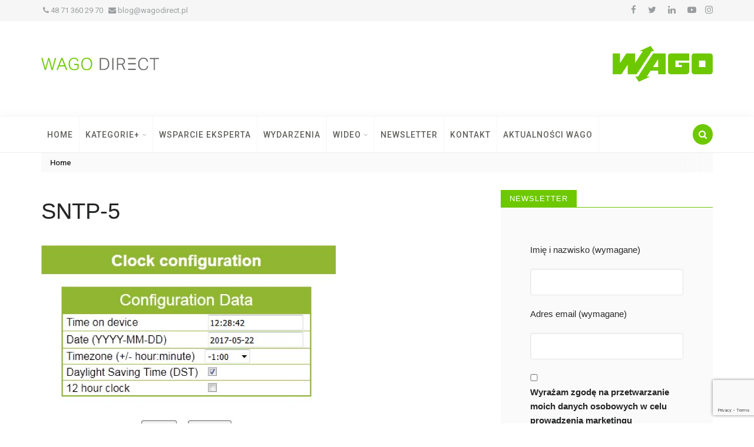

--- FILE ---
content_type: text/html; charset=UTF-8
request_url: https://wagodirect.pl/serwer-ntp-na-sterowniku-wago-io-system/sntp-5/
body_size: 13684
content:
<!doctype html>
<html lang="pl-PL">
<head>
	<meta charset="UTF-8">
	<meta http-equiv="X-UA-Compatible" content="IE=edge">
	<meta name="viewport" content="width=device-width, initial-scale=1">

	<link rel="pingback" href="https://wagodirect.pl/xmlrpc.php">
	
	<meta name='robots' content='index, follow, max-image-preview:large, max-snippet:-1, max-video-preview:-1' />

	<!-- This site is optimized with the Yoast SEO plugin v20.1 - https://yoast.com/wordpress/plugins/seo/ -->
	<title>SNTP-5 - WAGOdirect</title>
	<link rel="canonical" href="https://wagodirect.pl/serwer-ntp-na-sterowniku-wago-io-system/sntp-5/" />
	<meta property="og:locale" content="pl_PL" />
	<meta property="og:type" content="article" />
	<meta property="og:title" content="SNTP-5 - WAGOdirect" />
	<meta property="og:url" content="https://wagodirect.pl/serwer-ntp-na-sterowniku-wago-io-system/sntp-5/" />
	<meta property="og:site_name" content="WAGOdirect" />
	<meta property="og:image" content="https://wagodirect.pl/serwer-ntp-na-sterowniku-wago-io-system/sntp-5" />
	<meta property="og:image:width" content="500" />
	<meta property="og:image:height" content="392" />
	<meta property="og:image:type" content="image/jpeg" />
	<meta name="twitter:card" content="summary_large_image" />
	<script type="application/ld+json" class="yoast-schema-graph">{"@context":"https://schema.org","@graph":[{"@type":"WebPage","@id":"https://wagodirect.pl/serwer-ntp-na-sterowniku-wago-io-system/sntp-5/","url":"https://wagodirect.pl/serwer-ntp-na-sterowniku-wago-io-system/sntp-5/","name":"SNTP-5 - WAGOdirect","isPartOf":{"@id":"https://wagodirect.pl/#website"},"primaryImageOfPage":{"@id":"https://wagodirect.pl/serwer-ntp-na-sterowniku-wago-io-system/sntp-5/#primaryimage"},"image":{"@id":"https://wagodirect.pl/serwer-ntp-na-sterowniku-wago-io-system/sntp-5/#primaryimage"},"thumbnailUrl":"https://wagodirect.pl/wp-content/uploads/2021/07/SNTP-5.jpg","datePublished":"2021-07-01T09:03:02+00:00","dateModified":"2021-07-01T09:03:02+00:00","breadcrumb":{"@id":"https://wagodirect.pl/serwer-ntp-na-sterowniku-wago-io-system/sntp-5/#breadcrumb"},"inLanguage":"pl-PL","potentialAction":[{"@type":"ReadAction","target":["https://wagodirect.pl/serwer-ntp-na-sterowniku-wago-io-system/sntp-5/"]}]},{"@type":"ImageObject","inLanguage":"pl-PL","@id":"https://wagodirect.pl/serwer-ntp-na-sterowniku-wago-io-system/sntp-5/#primaryimage","url":"https://wagodirect.pl/wp-content/uploads/2021/07/SNTP-5.jpg","contentUrl":"https://wagodirect.pl/wp-content/uploads/2021/07/SNTP-5.jpg","width":500,"height":392},{"@type":"BreadcrumbList","@id":"https://wagodirect.pl/serwer-ntp-na-sterowniku-wago-io-system/sntp-5/#breadcrumb","itemListElement":[{"@type":"ListItem","position":1,"name":"Strona główna","item":"https://wagodirect.pl/"},{"@type":"ListItem","position":2,"name":"Serwer NTP na sterowniku WAGO IO System","item":"https://wagodirect.pl/serwer-ntp-na-sterowniku-wago-io-system/"},{"@type":"ListItem","position":3,"name":"SNTP-5"}]},{"@type":"WebSite","@id":"https://wagodirect.pl/#website","url":"https://wagodirect.pl/","name":"WAGOdirect","description":"blog dla automatyków i elektryków, pasjonatów i profesjonalistów","potentialAction":[{"@type":"SearchAction","target":{"@type":"EntryPoint","urlTemplate":"https://wagodirect.pl/?s={search_term_string}"},"query-input":"required name=search_term_string"}],"inLanguage":"pl-PL"}]}</script>
	<!-- / Yoast SEO plugin. -->


<link rel='dns-prefetch' href='//fonts.googleapis.com' />
<link rel="alternate" type="application/rss+xml" title="WAGOdirect &raquo; Kanał z wpisami" href="https://wagodirect.pl/feed/" />
<link rel="alternate" type="application/rss+xml" title="WAGOdirect &raquo; Kanał z komentarzami" href="https://wagodirect.pl/comments/feed/" />
<link rel="alternate" type="application/rss+xml" title="WAGOdirect &raquo; SNTP-5 Kanał z komentarzami" href="https://wagodirect.pl/serwer-ntp-na-sterowniku-wago-io-system/sntp-5/feed/" />
<link rel="alternate" type="application/rss+xml" title="WAGOdirect &raquo; Stories Feed" href="https://wagodirect.pl/web-stories/feed/"><script type="text/javascript">
window._wpemojiSettings = {"baseUrl":"https:\/\/s.w.org\/images\/core\/emoji\/14.0.0\/72x72\/","ext":".png","svgUrl":"https:\/\/s.w.org\/images\/core\/emoji\/14.0.0\/svg\/","svgExt":".svg","source":{"concatemoji":"https:\/\/wagodirect.pl\/wp-includes\/js\/wp-emoji-release.min.js?ver=6.1.1"}};
/*! This file is auto-generated */
!function(e,a,t){var n,r,o,i=a.createElement("canvas"),p=i.getContext&&i.getContext("2d");function s(e,t){var a=String.fromCharCode,e=(p.clearRect(0,0,i.width,i.height),p.fillText(a.apply(this,e),0,0),i.toDataURL());return p.clearRect(0,0,i.width,i.height),p.fillText(a.apply(this,t),0,0),e===i.toDataURL()}function c(e){var t=a.createElement("script");t.src=e,t.defer=t.type="text/javascript",a.getElementsByTagName("head")[0].appendChild(t)}for(o=Array("flag","emoji"),t.supports={everything:!0,everythingExceptFlag:!0},r=0;r<o.length;r++)t.supports[o[r]]=function(e){if(p&&p.fillText)switch(p.textBaseline="top",p.font="600 32px Arial",e){case"flag":return s([127987,65039,8205,9895,65039],[127987,65039,8203,9895,65039])?!1:!s([55356,56826,55356,56819],[55356,56826,8203,55356,56819])&&!s([55356,57332,56128,56423,56128,56418,56128,56421,56128,56430,56128,56423,56128,56447],[55356,57332,8203,56128,56423,8203,56128,56418,8203,56128,56421,8203,56128,56430,8203,56128,56423,8203,56128,56447]);case"emoji":return!s([129777,127995,8205,129778,127999],[129777,127995,8203,129778,127999])}return!1}(o[r]),t.supports.everything=t.supports.everything&&t.supports[o[r]],"flag"!==o[r]&&(t.supports.everythingExceptFlag=t.supports.everythingExceptFlag&&t.supports[o[r]]);t.supports.everythingExceptFlag=t.supports.everythingExceptFlag&&!t.supports.flag,t.DOMReady=!1,t.readyCallback=function(){t.DOMReady=!0},t.supports.everything||(n=function(){t.readyCallback()},a.addEventListener?(a.addEventListener("DOMContentLoaded",n,!1),e.addEventListener("load",n,!1)):(e.attachEvent("onload",n),a.attachEvent("onreadystatechange",function(){"complete"===a.readyState&&t.readyCallback()})),(e=t.source||{}).concatemoji?c(e.concatemoji):e.wpemoji&&e.twemoji&&(c(e.twemoji),c(e.wpemoji)))}(window,document,window._wpemojiSettings);
</script>
<style type="text/css">
img.wp-smiley,
img.emoji {
	display: inline !important;
	border: none !important;
	box-shadow: none !important;
	height: 1em !important;
	width: 1em !important;
	margin: 0 0.07em !important;
	vertical-align: -0.1em !important;
	background: none !important;
	padding: 0 !important;
}
</style>
	<link rel='stylesheet' id='wp-block-library-css' href='https://wagodirect.pl/wp-includes/css/dist/block-library/style.min.css?ver=6.1.1' type='text/css' media='all' />
<link rel='stylesheet' id='classic-theme-styles-css' href='https://wagodirect.pl/wp-includes/css/classic-themes.min.css?ver=1' type='text/css' media='all' />
<style id='global-styles-inline-css' type='text/css'>
body{--wp--preset--color--black: #000000;--wp--preset--color--cyan-bluish-gray: #abb8c3;--wp--preset--color--white: #ffffff;--wp--preset--color--pale-pink: #f78da7;--wp--preset--color--vivid-red: #cf2e2e;--wp--preset--color--luminous-vivid-orange: #ff6900;--wp--preset--color--luminous-vivid-amber: #fcb900;--wp--preset--color--light-green-cyan: #7bdcb5;--wp--preset--color--vivid-green-cyan: #00d084;--wp--preset--color--pale-cyan-blue: #8ed1fc;--wp--preset--color--vivid-cyan-blue: #0693e3;--wp--preset--color--vivid-purple: #9b51e0;--wp--preset--gradient--vivid-cyan-blue-to-vivid-purple: linear-gradient(135deg,rgba(6,147,227,1) 0%,rgb(155,81,224) 100%);--wp--preset--gradient--light-green-cyan-to-vivid-green-cyan: linear-gradient(135deg,rgb(122,220,180) 0%,rgb(0,208,130) 100%);--wp--preset--gradient--luminous-vivid-amber-to-luminous-vivid-orange: linear-gradient(135deg,rgba(252,185,0,1) 0%,rgba(255,105,0,1) 100%);--wp--preset--gradient--luminous-vivid-orange-to-vivid-red: linear-gradient(135deg,rgba(255,105,0,1) 0%,rgb(207,46,46) 100%);--wp--preset--gradient--very-light-gray-to-cyan-bluish-gray: linear-gradient(135deg,rgb(238,238,238) 0%,rgb(169,184,195) 100%);--wp--preset--gradient--cool-to-warm-spectrum: linear-gradient(135deg,rgb(74,234,220) 0%,rgb(151,120,209) 20%,rgb(207,42,186) 40%,rgb(238,44,130) 60%,rgb(251,105,98) 80%,rgb(254,248,76) 100%);--wp--preset--gradient--blush-light-purple: linear-gradient(135deg,rgb(255,206,236) 0%,rgb(152,150,240) 100%);--wp--preset--gradient--blush-bordeaux: linear-gradient(135deg,rgb(254,205,165) 0%,rgb(254,45,45) 50%,rgb(107,0,62) 100%);--wp--preset--gradient--luminous-dusk: linear-gradient(135deg,rgb(255,203,112) 0%,rgb(199,81,192) 50%,rgb(65,88,208) 100%);--wp--preset--gradient--pale-ocean: linear-gradient(135deg,rgb(255,245,203) 0%,rgb(182,227,212) 50%,rgb(51,167,181) 100%);--wp--preset--gradient--electric-grass: linear-gradient(135deg,rgb(202,248,128) 0%,rgb(113,206,126) 100%);--wp--preset--gradient--midnight: linear-gradient(135deg,rgb(2,3,129) 0%,rgb(40,116,252) 100%);--wp--preset--duotone--dark-grayscale: url('#wp-duotone-dark-grayscale');--wp--preset--duotone--grayscale: url('#wp-duotone-grayscale');--wp--preset--duotone--purple-yellow: url('#wp-duotone-purple-yellow');--wp--preset--duotone--blue-red: url('#wp-duotone-blue-red');--wp--preset--duotone--midnight: url('#wp-duotone-midnight');--wp--preset--duotone--magenta-yellow: url('#wp-duotone-magenta-yellow');--wp--preset--duotone--purple-green: url('#wp-duotone-purple-green');--wp--preset--duotone--blue-orange: url('#wp-duotone-blue-orange');--wp--preset--font-size--small: 13px;--wp--preset--font-size--medium: 20px;--wp--preset--font-size--large: 36px;--wp--preset--font-size--x-large: 42px;--wp--preset--spacing--20: 0.44rem;--wp--preset--spacing--30: 0.67rem;--wp--preset--spacing--40: 1rem;--wp--preset--spacing--50: 1.5rem;--wp--preset--spacing--60: 2.25rem;--wp--preset--spacing--70: 3.38rem;--wp--preset--spacing--80: 5.06rem;}:where(.is-layout-flex){gap: 0.5em;}body .is-layout-flow > .alignleft{float: left;margin-inline-start: 0;margin-inline-end: 2em;}body .is-layout-flow > .alignright{float: right;margin-inline-start: 2em;margin-inline-end: 0;}body .is-layout-flow > .aligncenter{margin-left: auto !important;margin-right: auto !important;}body .is-layout-constrained > .alignleft{float: left;margin-inline-start: 0;margin-inline-end: 2em;}body .is-layout-constrained > .alignright{float: right;margin-inline-start: 2em;margin-inline-end: 0;}body .is-layout-constrained > .aligncenter{margin-left: auto !important;margin-right: auto !important;}body .is-layout-constrained > :where(:not(.alignleft):not(.alignright):not(.alignfull)){max-width: var(--wp--style--global--content-size);margin-left: auto !important;margin-right: auto !important;}body .is-layout-constrained > .alignwide{max-width: var(--wp--style--global--wide-size);}body .is-layout-flex{display: flex;}body .is-layout-flex{flex-wrap: wrap;align-items: center;}body .is-layout-flex > *{margin: 0;}:where(.wp-block-columns.is-layout-flex){gap: 2em;}.has-black-color{color: var(--wp--preset--color--black) !important;}.has-cyan-bluish-gray-color{color: var(--wp--preset--color--cyan-bluish-gray) !important;}.has-white-color{color: var(--wp--preset--color--white) !important;}.has-pale-pink-color{color: var(--wp--preset--color--pale-pink) !important;}.has-vivid-red-color{color: var(--wp--preset--color--vivid-red) !important;}.has-luminous-vivid-orange-color{color: var(--wp--preset--color--luminous-vivid-orange) !important;}.has-luminous-vivid-amber-color{color: var(--wp--preset--color--luminous-vivid-amber) !important;}.has-light-green-cyan-color{color: var(--wp--preset--color--light-green-cyan) !important;}.has-vivid-green-cyan-color{color: var(--wp--preset--color--vivid-green-cyan) !important;}.has-pale-cyan-blue-color{color: var(--wp--preset--color--pale-cyan-blue) !important;}.has-vivid-cyan-blue-color{color: var(--wp--preset--color--vivid-cyan-blue) !important;}.has-vivid-purple-color{color: var(--wp--preset--color--vivid-purple) !important;}.has-black-background-color{background-color: var(--wp--preset--color--black) !important;}.has-cyan-bluish-gray-background-color{background-color: var(--wp--preset--color--cyan-bluish-gray) !important;}.has-white-background-color{background-color: var(--wp--preset--color--white) !important;}.has-pale-pink-background-color{background-color: var(--wp--preset--color--pale-pink) !important;}.has-vivid-red-background-color{background-color: var(--wp--preset--color--vivid-red) !important;}.has-luminous-vivid-orange-background-color{background-color: var(--wp--preset--color--luminous-vivid-orange) !important;}.has-luminous-vivid-amber-background-color{background-color: var(--wp--preset--color--luminous-vivid-amber) !important;}.has-light-green-cyan-background-color{background-color: var(--wp--preset--color--light-green-cyan) !important;}.has-vivid-green-cyan-background-color{background-color: var(--wp--preset--color--vivid-green-cyan) !important;}.has-pale-cyan-blue-background-color{background-color: var(--wp--preset--color--pale-cyan-blue) !important;}.has-vivid-cyan-blue-background-color{background-color: var(--wp--preset--color--vivid-cyan-blue) !important;}.has-vivid-purple-background-color{background-color: var(--wp--preset--color--vivid-purple) !important;}.has-black-border-color{border-color: var(--wp--preset--color--black) !important;}.has-cyan-bluish-gray-border-color{border-color: var(--wp--preset--color--cyan-bluish-gray) !important;}.has-white-border-color{border-color: var(--wp--preset--color--white) !important;}.has-pale-pink-border-color{border-color: var(--wp--preset--color--pale-pink) !important;}.has-vivid-red-border-color{border-color: var(--wp--preset--color--vivid-red) !important;}.has-luminous-vivid-orange-border-color{border-color: var(--wp--preset--color--luminous-vivid-orange) !important;}.has-luminous-vivid-amber-border-color{border-color: var(--wp--preset--color--luminous-vivid-amber) !important;}.has-light-green-cyan-border-color{border-color: var(--wp--preset--color--light-green-cyan) !important;}.has-vivid-green-cyan-border-color{border-color: var(--wp--preset--color--vivid-green-cyan) !important;}.has-pale-cyan-blue-border-color{border-color: var(--wp--preset--color--pale-cyan-blue) !important;}.has-vivid-cyan-blue-border-color{border-color: var(--wp--preset--color--vivid-cyan-blue) !important;}.has-vivid-purple-border-color{border-color: var(--wp--preset--color--vivid-purple) !important;}.has-vivid-cyan-blue-to-vivid-purple-gradient-background{background: var(--wp--preset--gradient--vivid-cyan-blue-to-vivid-purple) !important;}.has-light-green-cyan-to-vivid-green-cyan-gradient-background{background: var(--wp--preset--gradient--light-green-cyan-to-vivid-green-cyan) !important;}.has-luminous-vivid-amber-to-luminous-vivid-orange-gradient-background{background: var(--wp--preset--gradient--luminous-vivid-amber-to-luminous-vivid-orange) !important;}.has-luminous-vivid-orange-to-vivid-red-gradient-background{background: var(--wp--preset--gradient--luminous-vivid-orange-to-vivid-red) !important;}.has-very-light-gray-to-cyan-bluish-gray-gradient-background{background: var(--wp--preset--gradient--very-light-gray-to-cyan-bluish-gray) !important;}.has-cool-to-warm-spectrum-gradient-background{background: var(--wp--preset--gradient--cool-to-warm-spectrum) !important;}.has-blush-light-purple-gradient-background{background: var(--wp--preset--gradient--blush-light-purple) !important;}.has-blush-bordeaux-gradient-background{background: var(--wp--preset--gradient--blush-bordeaux) !important;}.has-luminous-dusk-gradient-background{background: var(--wp--preset--gradient--luminous-dusk) !important;}.has-pale-ocean-gradient-background{background: var(--wp--preset--gradient--pale-ocean) !important;}.has-electric-grass-gradient-background{background: var(--wp--preset--gradient--electric-grass) !important;}.has-midnight-gradient-background{background: var(--wp--preset--gradient--midnight) !important;}.has-small-font-size{font-size: var(--wp--preset--font-size--small) !important;}.has-medium-font-size{font-size: var(--wp--preset--font-size--medium) !important;}.has-large-font-size{font-size: var(--wp--preset--font-size--large) !important;}.has-x-large-font-size{font-size: var(--wp--preset--font-size--x-large) !important;}
.wp-block-navigation a:where(:not(.wp-element-button)){color: inherit;}
:where(.wp-block-columns.is-layout-flex){gap: 2em;}
.wp-block-pullquote{font-size: 1.5em;line-height: 1.6;}
</style>
<link rel='stylesheet' id='contact-form-7-css' href='https://wagodirect.pl/wp-content/plugins/contact-form-7/includes/css/styles.css?ver=5.7.4' type='text/css' media='all' />
<link rel='stylesheet' id='wp-pagenavi-css' href='https://wagodirect.pl/wp-content/plugins/wp-pagenavi/pagenavi-css.css?ver=2.70' type='text/css' media='all' />
<link rel='stylesheet' id='wp-biographia-bio-css' href='https://wagodirect.pl/wp-content/plugins/wp-biographia/public/css/wp-biographia.min.css?ver=6.1.1' type='text/css' media='all' />
<link rel='stylesheet' id='bootstrap_css-css' href='https://wagodirect.pl/wp-content/themes/trendy-pro/css/bootstrap.min.css?ver=6.1.1' type='text/css' media='all' />
<link rel='stylesheet' id='trendy_fonts-css' href='//fonts.googleapis.com/css?family=Playfair+Display%3A400%2C400italic%7CRoboto%3A300%2C400%2C500%2C700%26subset%3Dlatin%2Clatin-ext&#038;ver=1.0.0' type='text/css' media='all' />
<link rel='stylesheet' id='font-awesome-css' href='https://wagodirect.pl/wp-content/themes/trendy-pro/css/font-awesome.min.css?ver=4.7.0' type='text/css' media='all' />
<link rel='stylesheet' id='trendy_plugins_css-css' href='https://wagodirect.pl/wp-content/themes/trendy-pro/css/plugins.css?ver=6.1.1' type='text/css' media='all' />
<link rel='stylesheet' id='trendy_main_css-css' href='https://wagodirect.pl/wp-content/themes/trendy-pro/style.css?ver=6.1.1' type='text/css' media='all' />
<style id='trendy_main_css-inline-css' type='text/css'>
.top-navbar .social-nav li a:hover,
.mini-post .post-title a:hover,
.comment-list li .comment-body .reply a:hover,
.author-box .vcard a:hover,
.site-footer .ft-nav a:hover,
.comment-author .url:hover,
.aside-widget .widget-inner li a:hover,
.aside-widget .widget-inner li a:focus,
.breadcrumb-wrap .breadcrumb a:hover,
.logged-in-as a:hover,
.logged-in-as a:focus,
.aside-widget .widget-inner .tagcloud a:hover,
.aside-widget .widget-inner .tagcloud a:focus,
.calendar_wrap #wp-calendar a:hover,
.calendar_wrap #wp-calendar a:focus,
.calendar_wrap #wp-calendar #today,
blockquote cite a:hover {
	color:#6ec800;
}.categories-wrap ul li.active span,
.category-label li a:hover,
.btn-default:hover,
.btn-default:focus,
.btn-primary,
input[type=button],
input[type=submit],
button,
.page-numbers li span.current,
.paginated-links > span {
	background-color:#6ec800; border-color:#6ec800;
}.author-box .social-nav li a:hover,
.spinner,
.go-top,
.mini-post:hover .post-content .result-type {
	background-color:#6ec800;
}.wp-biographia-container-top{display:none;}
.top-navbar, .top-navbar a{color:#9a9d9f; text-decoration:none;}
.top-navbar{background-color:#f6f6f6;}
.top-navbar .social-nav li{margin:0 10px;}
.site-footer{background:#f6f6f6;}
.aside-widget .widget-title{border-bottom:1px solid #6EC800;}
.aside-widget .widget-title > span{background-color:#6EC800;}
.site-footer .copyright{background-color:#e9e9e9; padding:15px;}
.calendar_wrap #wp-calendar caption{background:#6EC800;}
.top-navbar, .top-navbar a:hover{color:#6EC800;}
</style>
<script type='text/javascript' src='https://wagodirect.pl/wp-includes/js/jquery/jquery.min.js?ver=3.6.1' id='jquery-core-js'></script>
<script type='text/javascript' src='https://wagodirect.pl/wp-includes/js/jquery/jquery-migrate.min.js?ver=3.3.2' id='jquery-migrate-js'></script>
<script type='text/javascript' src='https://wagodirect.pl/wp-content/plugins/wp-retina-2x/app/picturefill.min.js?ver=1677093767' id='wr2x-picturefill-js-js'></script>
<script type='text/javascript' id='simple-likes-public-js-js-extra'>
/* <![CDATA[ */
var simpleLikes = {"ajaxurl":"https:\/\/wagodirect.pl\/wp-admin\/admin-ajax.php","like":"Like","unlike":"Unlike"};
/* ]]> */
</script>
<script type='text/javascript' src='https://wagodirect.pl/wp-content/themes/trendy-pro/js/simple-likes-public.js?ver=0.5' id='simple-likes-public-js-js'></script>
<script type='text/javascript' src='https://wagodirect.pl/wp-content/themes/trendy-pro/js/vendor/modernizr-2.8.3-respond-1.4.2.min.js?ver=6.1.1' id='modernizr_respond_js-js'></script>
<link rel="https://api.w.org/" href="https://wagodirect.pl/wp-json/" /><link rel="alternate" type="application/json" href="https://wagodirect.pl/wp-json/wp/v2/media/5043" /><link rel="EditURI" type="application/rsd+xml" title="RSD" href="https://wagodirect.pl/xmlrpc.php?rsd" />
<link rel="wlwmanifest" type="application/wlwmanifest+xml" href="https://wagodirect.pl/wp-includes/wlwmanifest.xml" />
<meta name="generator" content="WordPress 6.1.1" />
<link rel='shortlink' href='https://wagodirect.pl/?p=5043' />
<link rel="alternate" type="application/json+oembed" href="https://wagodirect.pl/wp-json/oembed/1.0/embed?url=https%3A%2F%2Fwagodirect.pl%2Fserwer-ntp-na-sterowniku-wago-io-system%2Fsntp-5%2F" />
<link rel="alternate" type="text/xml+oembed" href="https://wagodirect.pl/wp-json/oembed/1.0/embed?url=https%3A%2F%2Fwagodirect.pl%2Fserwer-ntp-na-sterowniku-wago-io-system%2Fsntp-5%2F&#038;format=xml" />
	<link rel="preconnect" href="https://fonts.googleapis.com">
	<link rel="preconnect" href="https://fonts.gstatic.com">
	<!-- All in one Favicon 4.7 --><link rel="shortcut icon" href="https://wagodirect.pl/wp-content/uploads/2016/05/favicon_wago1.ico" />
      <meta name="onesignal" content="wordpress-plugin"/>
            <script>

      window.OneSignal = window.OneSignal || [];

      OneSignal.push( function() {
        OneSignal.SERVICE_WORKER_UPDATER_PATH = "OneSignalSDKUpdaterWorker.js.php";
                      OneSignal.SERVICE_WORKER_PATH = "OneSignalSDKWorker.js.php";
                      OneSignal.SERVICE_WORKER_PARAM = { scope: "/" };
        OneSignal.setDefaultNotificationUrl("https://wagodirect.pl");
        var oneSignal_options = {};
        window._oneSignalInitOptions = oneSignal_options;

        oneSignal_options['wordpress'] = true;
oneSignal_options['appId'] = '4dfe09dd-6253-412e-88fb-e4c71cc9c6a1';
oneSignal_options['allowLocalhostAsSecureOrigin'] = true;
oneSignal_options['welcomeNotification'] = { };
oneSignal_options['welcomeNotification']['title'] = "WAGOdirect.pl";
oneSignal_options['welcomeNotification']['message'] = "Od teraz będziesz na bieżąco!";
oneSignal_options['welcomeNotification']['url'] = "https://wagodirect.pl/";
oneSignal_options['path'] = "https://wagodirect.pl/wp-content/plugins/onesignal-free-web-push-notifications/sdk_files/";
oneSignal_options['promptOptions'] = { };
oneSignal_options['promptOptions']['actionMessage'] = "Czy chcesz otrzymywać powiadomienia o nowych artykułach na blogu?";
oneSignal_options['promptOptions']['acceptButtonText'] = "TAK";
oneSignal_options['promptOptions']['cancelButtonText'] = "NIE";
oneSignal_options['notifyButton'] = { };
oneSignal_options['notifyButton']['enable'] = true;
oneSignal_options['notifyButton']['position'] = 'bottom-left';
oneSignal_options['notifyButton']['theme'] = 'default';
oneSignal_options['notifyButton']['size'] = 'large';
oneSignal_options['notifyButton']['showCredit'] = true;
oneSignal_options['notifyButton']['text'] = {};
oneSignal_options['notifyButton']['text']['tip.state.unsubscribed'] = 'Kliknij i zyskaj powiadomienia o nowych artykułach';
oneSignal_options['notifyButton']['text']['tip.state.subscribed'] = 'Subskrybujesz WAGOdirect.pl';
oneSignal_options['notifyButton']['text']['tip.state.blocked'] = 'Powiadomienia zablokowane';
oneSignal_options['notifyButton']['text']['message.action.subscribed'] = 'Dziękujemy za subskrypcję';
oneSignal_options['notifyButton']['text']['message.action.resubscribed'] = 'Fajnie, że znowu jesteś z nami!';
oneSignal_options['notifyButton']['text']['message.action.unsubscribed'] = 'Czy chcesz ponownie wyłączyć powiadomienia?';
oneSignal_options['notifyButton']['text']['dialog.main.title'] = 'Chcesz otrzymywać powiadomienia o nowych artykułach?';
oneSignal_options['notifyButton']['text']['dialog.main.button.subscribe'] = 'Subskrybuj';
oneSignal_options['notifyButton']['text']['dialog.main.button.unsubscribe'] = 'Zrezygnuj z subskrypcji';
oneSignal_options['notifyButton']['text']['dialog.blocked.title'] = 'Odblokuj powiadomienia';
oneSignal_options['notifyButton']['colors'] = {};
oneSignal_options['notifyButton']['colors']['circle.background'] = '#6EC800';
oneSignal_options['notifyButton']['colors']['pulse.color'] = '#6EC800';
oneSignal_options['notifyButton']['offset'] = {};
                OneSignal.init(window._oneSignalInitOptions);
                OneSignal.showSlidedownPrompt();      });

      function documentInitOneSignal() {
        var oneSignal_elements = document.getElementsByClassName("OneSignal-prompt");

        var oneSignalLinkClickHandler = function(event) { OneSignal.push(['registerForPushNotifications']); event.preventDefault(); };        for(var i = 0; i < oneSignal_elements.length; i++)
          oneSignal_elements[i].addEventListener('click', oneSignalLinkClickHandler, false);
      }

      if (document.readyState === 'complete') {
           documentInitOneSignal();
      }
      else {
           window.addEventListener("load", function(event){
               documentInitOneSignal();
          });
      }
    </script>
<link rel="icon" href="https://wagodirect.pl/wp-content/uploads/2016/03/cropped-Logo_Wago_W-150x150.jpg" sizes="32x32" />
<link rel="icon" href="https://wagodirect.pl/wp-content/uploads/2016/03/cropped-Logo_Wago_W-300x300.jpg" sizes="192x192" />
<link rel="apple-touch-icon" href="https://wagodirect.pl/wp-content/uploads/2016/03/cropped-Logo_Wago_W-300x300.jpg" />
<meta name="msapplication-TileImage" content="https://wagodirect.pl/wp-content/uploads/2016/03/cropped-Logo_Wago_W-300x300.jpg" />
	<style id="egf-frontend-styles" type="text/css">
		p {font-family: 'Arial', sans-serif;font-style: normal;font-weight: 400;} h1 {font-family: 'Helvetica', sans-serif;font-style: normal;font-weight: 400;} h2 {font-family: 'Helvetica', sans-serif;font-style: normal;font-weight: 400;} h3 {font-family: 'Helvetica', sans-serif;font-style: normal;font-weight: 400;} h4 {font-family: 'Helvetica', sans-serif;font-style: normal;font-weight: 400;} h5 {} h6 {} 	</style>
		<!-- Global site tag (gtag.js) - Google Analytics -->

<script async src="https://www.googletagmanager.com/gtag/js?id=UA-77360257-1"></script>

<script>

  window.dataLayer = window.dataLayer || [];

  function gtag(){dataLayer.push(arguments);}

  gtag('js', new Date());

 

  gtag('config', 'UA-77360257-1');

</script>
	
	<!-- Global site tag (gtag.js) - Google Ads: 810361493 -->
<script async src="https://www.googletagmanager.com/gtag/js?id=AW-810361493"></script>
<script>
  window.dataLayer = window.dataLayer || [];
  function gtag(){dataLayer.push(arguments);}
  gtag('js', new Date());

  gtag('config', 'AW-810361493');
</script>

	
</head>
<body data-rsssl=1 class="attachment attachment-template-default single single-attachment postid-5043 attachmentid-5043 attachment-jpeg not-inner-page">
	
		
	<!-- preloader START -->
	<div class="preloader">
		<div class="spinner-wrap">
			<div class="spinner"></div>
			<span class="preloader-text">loading...</span>
		</div>
	</div>
	<!-- preloader END -->
	
	<!-- top navbar START -->
<div class="top-navbar has-social-nav">
	<div class="container">
		<div class="row">
			<div class="col-sm-6 hidden-xs">
				<ul id="menu-top-bar" class="list-inline top-nav"><li id="menu-item-3154" class="menu-item menu-item-type-custom menu-item-object-custom menu-item-3154"><a href="tel:48713602970"><i class="fa fa-phone"></i>  48 71 360 29 70</a></li>
<li id="menu-item-3155" class="menu-item menu-item-type-custom menu-item-object-custom menu-item-3155"><a href="mailto:blog@wagodirect.pl"><i class="fa fa-envelope"></i> blog@wagodirect.pl</a></li>
</ul>
			</div>
								<div class="col-sm-6 clearfix">
					<ul class="social-nav col5 clearfix"><li><a class="facebook" href="https://www.facebook.com/wagopl/" title="Facebook"><i class="fa fa-facebook"></i></a></li><li><a class="twitter" href="https://twitter.com/WAGO_PL" title="Twitter"><i class="fa fa-twitter"></i></a></li><li><a class="linkedin" href="https://www.linkedin.com/company/wago-pl/" title="Linkedin"><i class="fa fa-linkedin"></i></a></li><li><a class="youtube" href="https://www.youtube.com/channel/UCLIZH7S2s8ww0YAlWxak7Ew?sub_confirmation=1" title="YouTube"><i class="fa fa-youtube-play"></i></a></li><li><a class="instagram" href="https://www.instagram.com/wago.pl/" title="Instagram"><i class="fa fa-instagram"></i></a></li></ul>				</div>
						</div>
	</div>
</div>
<!-- top navbar END -->
	
	<!-- page header START -->
<div class="logo-wrap style2 has-header-ad">
	<div class="container">
		<div class="row">
			<div class="col-lg-4">
				<a href="https://wagodirect.pl/" class="logo" title="WAGOdirect"><img src="https://wagodirect.pl/wp-content/uploads/2020/08/LOGO_WAGO_DIRECT-2.svg" alt="WAGOdirect"></a>
			</div>
			<div class="col-lg-8">
				<img class="wago_logo" src="https://wagodirect.pl/wp-content/uploads/2021/08/WAGO-Logo-main_use_green_RGB.jpg">
								
			</div>
		</div>
	</div>
</div>
<!-- page header END -->
		
	<!-- main navigation START -->
	<div class="nav-wrap">
		<nav class="navbar navbar-default navbar-fixed-top affix-top" data-spy="affix" data-offset-top="400">
			<div class="container">
			
				<!-- search button -->
				<a href="javascript:void(0);" class="search-btn"><i class="fa fa-search"></i></a>
				
				<!-- navbar header -->
				<div class="navbar-header">
					<button type="button" class="navbar-toggle collapsed" data-toggle="collapse" data-target="#navbar" aria-expanded="false" aria-controls="navbar">
						<span class="sr-only">Toggle navigation</span>
						<span class="icon-bar"></span>
						<span class="icon-bar"></span>
						<span class="icon-bar"></span>
					</button>
					<a href="https://wagodirect.pl/" class="navbar-brand" title="WAGOdirect"><img src="https://wagodirect.pl/wp-content/uploads/2020/08/LOGO_WAGO_DIRECT-2.svg" alt="WAGOdirect"></a>

					
				</div>
				
				<!-- navbar -->
				<div id="navbar" class="navbar-collapse collapse">
					<ul id="menu-main" class="nav navbar-nav"><li id="menu-item-21" class="menu-item menu-item-type-custom menu-item-object-custom menu-item-home menu-item-21"><a title="Home" href="https://wagodirect.pl/">Home</a></li>
<li id="menu-item-52" class="menu-item menu-item-type-taxonomy menu-item-object-category menu-item-has-children menu-item-52 dropdown"><a title="Kategorie+" href="#" data-toggle="dropdown" data-hover="dropdown" class="dropdown-toggle" aria-haspopup="true">Kategorie+ <span class="fa fa-angle-down"></span></a>
<ul role="menu" class=" dropdown-menu">
	<li id="menu-item-4190" class="menu-item menu-item-type-taxonomy menu-item-object-category menu-item-4190"><a title="Akademia TOPJOB-S" href="https://wagodirect.pl/kategoria/kategorie/akademia-topjob-s/">Akademia TOPJOB-S</a></li>
	<li id="menu-item-60" class="menu-item menu-item-type-taxonomy menu-item-object-category menu-item-60"><a title="Nowoczesne połączenia" href="https://wagodirect.pl/kategoria/kategorie/ic/">Nowoczesne połączenia</a></li>
	<li id="menu-item-53" class="menu-item menu-item-type-taxonomy menu-item-object-category menu-item-53"><a title="Inteligentny budynek" href="https://wagodirect.pl/kategoria/kategorie/ib/">Inteligentny budynek</a></li>
	<li id="menu-item-54" class="menu-item menu-item-type-taxonomy menu-item-object-category menu-item-54"><a title="Myślące maszyny" href="https://wagodirect.pl/kategoria/kategorie/mm/">Myślące maszyny</a></li>
	<li id="menu-item-2036" class="menu-item menu-item-type-taxonomy menu-item-object-category menu-item-2036"><a title="Efektywność energetyczna" href="https://wagodirect.pl/kategoria/kategorie/ee/">Efektywność energetyczna</a></li>
	<li id="menu-item-335" class="menu-item menu-item-type-taxonomy menu-item-object-category menu-item-335"><a title="Fabryka przyszłości" href="https://wagodirect.pl/kategoria/kategorie/fp/">Fabryka przyszłości</a></li>
	<li id="menu-item-56" class="menu-item menu-item-type-taxonomy menu-item-object-category menu-item-56"><a title="Smart energetyka" href="https://wagodirect.pl/kategoria/kategorie/sm/">Smart energetyka</a></li>
</ul>
</li>
<li id="menu-item-3180" class="menu-item menu-item-type-post_type menu-item-object-page menu-item-3180"><a title="Wsparcie Eksperta" href="https://wagodirect.pl/wsparcie-eksperta/">Wsparcie Eksperta</a></li>
<li id="menu-item-3216" class="menu-item menu-item-type-custom menu-item-object-custom menu-item-3216"><a title="Wydarzenia" href="https://wagodirect.pl/kategoria/events/">Wydarzenia</a></li>
<li id="menu-item-234" class="menu-item menu-item-type-taxonomy menu-item-object-category menu-item-has-children menu-item-234 dropdown"><a title="Wideo" href="#" data-toggle="dropdown" data-hover="dropdown" class="dropdown-toggle" aria-haspopup="true">Wideo <span class="fa fa-angle-down"></span></a>
<ul role="menu" class=" dropdown-menu">
	<li id="menu-item-4727" class="menu-item menu-item-type-taxonomy menu-item-object-category menu-item-4727"><a title="WAGO EXPRESS" href="https://wagodirect.pl/kategoria/video/wagoexpress/">WAGO EXPRESS</a></li>
</ul>
</li>
<li id="menu-item-3164" class="menu-item menu-item-type-post_type menu-item-object-page menu-item-3164"><a title="Newsletter" href="https://wagodirect.pl/newsletter/">Newsletter</a></li>
<li id="menu-item-82" class="menu-item menu-item-type-post_type menu-item-object-page menu-item-82"><a title="Kontakt" href="https://wagodirect.pl/kontakt/">Kontakt</a></li>
<li id="menu-item-4661" class="menu-item menu-item-type-post_type menu-item-object-page menu-item-4661"><a title="Aktualności WAGO" href="https://wagodirect.pl/nowosci-microblog-wsparcia-technicznegonowosci-microblog-wsparcia-technicznego/">Aktualności WAGO</a></li>
</ul>				</div>
				<!--/.navbar-collapse -->
				
			</div>
			<div class="search-wrap">
				<div class="container">
					<div class="row">
						<div class="col-lg-12">
							<!-- search form START -->
							<form class="search-form" role="search" method="get" action="https://wagodirect.pl/">
	<label class="sr-only">Szukaj:</label>
	<input class="search-field" type="text" value="" name="s" placeholder="Wpisz szukaną frazę..." />
</form>							<!-- search form END -->
						</div>
					</div>
				</div>
			</div>
		</nav>		
	</div>
	<!-- main navigation END -->

	<!-- body wrapper START -->
	<div class="body-wrapper">
	<!-- content with sidebar START -->
<article id="post-5043" class="single-post style2 post-5043 attachment type-attachment status-inherit hentry" itemscope itemtype="http://schema.org/BlogPosting">
	<div class="section">		
		
<div class="breadcrumb-wrap">
	<div class="container">
		<div class="row">
			<div class="col-lg-12">
				<ol class="breadcrumb"><li itemscope itemtype="http://data-vocabulary.org/Breadcrumb"><a href="https://wagodirect.pl/" title="Strona główna" itemprop="url">Home <meta itemprop="title" content="Home"></a></li></ol>			</div>
		</div>
	</div>
</div>				<meta itemscope itemprop="mainEntityOfPage" itemType="https://schema.org/WebPage" itemid="https://wagodirect.pl/serwer-ntp-na-sterowniku-wago-io-system/sntp-5/" content="https://wagodirect.pl/serwer-ntp-na-sterowniku-wago-io-system/sntp-5/">		
		<div class="container">
			<div class="row">
				<div class="col-md-8 post-content">
				
					<div class="meta-wrap clearfix before">
	<a href="https://wagodirect.pl/serwer-ntp-na-sterowniku-wago-io-system/sntp-5/#respond" class="comments" title="Total Comments"><span>0</span> <i class="fa fa-comments-o"></i></a>
	<span class="sl-wrapper"><a href="https://wagodirect.pl/wp-admin/admin-ajax.php?action=process_simple_like&post_id=5043&nonce=1fbc2ffd07&is_comment=0&disabled=true" class="sl-button clearfix sl-button-5043" data-nonce="1fbc2ffd07" data-post-id="5043" data-iscomment="0" title="Like"><i class="fa fa-heart-o"></i><span class="sl-count">11</span></a></span>	<ul id="share-list" class="list-inline share-list clearfix">
		<li><a class="facebook" href="javascript:void(0);" title="Udostępnij na facebook"><i class="fa fa-facebook"></i></a></li>
		<li><a class="twitter" href="javascript:void(0);" title="Udostępnij na twitter"><i class="fa fa-twitter"></i></a></li>
		<li><a class="linkedin" href="javascript:void(0);" title="Udostępnij na linkedin"><i class="fa fa-linkedin"></i></a></li>
		<li><a class="pinterest" href="javascript:void(0);" title="Udostępnij na pinterest"><i class="fa fa-pinterest-p"></i></a></li>
		<li><a class="google-plus" href="javascript:void(0);" title="Udostępnij na google plus"><i class="fa fa-google-plus"></i></a></li>
		<li><a class="reddit" href="javascript:void(0);" title="Udostępnij na reddit"><i class="fa fa-reddit-alien"></i></a></li>
	</ul>
</div>							
					
					<ul class="category-label categories clearfix">
						<li></li>
					</ul>
					<h1 itemprop="name headline" class="post-headline">SNTP-5</h1>
					<ul class="list-inline post-meta">
						<li><a class="post-author" href="https://wagodirect.pl/author/marcin/" title="Marcin Skarżyński">Marcin Skarżyński</a></li>
						<li>
							<a href="https://wagodirect.pl/2021/07/01/" title="Published Date">
								<time datetime="2021-07-01">1 lipca, 2021</time>
							</a>
							<!-- date published -->
							<meta itemprop="datePublished" content="2021-07-01">
							<!-- date modified -->
							<meta itemprop="dateModified" content="2021-07-01">
						</li>
					</ul>
						
										
											<img class="img-responsive single-featured" src="https://wagodirect.pl/wp-content/uploads/2021/07/SNTP-5.jpg" alt="SNTP-5" />
						<span id="trendy-featured-img" class="sr-only" data-url="https://wagodirect.pl/wp-content/uploads/2021/07/SNTP-5.jpg"></span>
																					
					<!-- schema item image object (only visible to search engines) -->
					<span class="sr-only" itemprop="image" itemscope itemtype="https://schema.org/ImageObject">
						<meta itemprop="url" content="https://wagodirect.pl/wp-content/uploads/2021/07/SNTP-5.jpg">
						<meta itemprop="width" content="500">
						<meta itemprop="height" content="392">
					</span>
						
					<!-- publisher information (HIDDEN ON SCREEN)-->
					<!-- schema item publisher information (update logo url and publisher name to your own) -->
										<span class="sr-only" itemprop="publisher" itemscope itemtype="https://schema.org/Organization">
						<!-- publisher logo -->
						<span class="sr-only" itemprop="logo" itemscope="" itemtype="https://schema.org/ImageObject">
							<meta itemprop="url" content="https://wagodirect.pl/wp-content/uploads/2020/08/LOGO_WAGO_DIRECT-2.svg">
						</span>
						<!-- publisher name -->
						<meta itemprop="name" content="Marcin Skarżyński">
					</span>
					<!-- author info -->
					<span class="sr-only" itemprop="author" itemscope itemtype="http://schema.org/Person">
						<meta itemprop="name" content="Marcin Skarżyński">
					</span>
										
					<p class="attachment"><a href='https://wagodirect.pl/wp-content/uploads/2021/07/SNTP-5.jpg'><img width="300" height="235" src="https://wagodirect.pl/wp-content/uploads/2021/07/SNTP-5-300x235.jpg" class="attachment-medium size-medium" alt="" decoding="async" loading="lazy" srcset="https://wagodirect.pl/wp-content/uploads/2021/07/SNTP-5-150x118@2x.jpg 300w, https://wagodirect.pl/wp-content/uploads/2021/07/SNTP-5-150x118.jpg 150w, https://wagodirect.pl/wp-content/uploads/2021/07/SNTP-5.jpg 500w" sizes="(max-width: 300px) 100vw, 300px" /></a></p>
					
										
										
										
					<div class="prev-next clearfix">
		<div class="prev-article">
		<small>Poprzedni Artykuł</small>
		<h5 class="h4">&laquo; <a href="https://wagodirect.pl/serwer-ntp-na-sterowniku-wago-io-system/" rel="prev">Serwer NTP na sterowniku WAGO IO System</a></h5>
	</div>
	</div>
					
										
					
<div id="comments" class="comments-area">

	
	
		<div id="respond" class="comment-respond">
		<h3 id="reply-title" class="comment-reply-title">Dodaj komentarz <small><a rel="nofollow" id="cancel-comment-reply-link" href="/serwer-ntp-na-sterowniku-wago-io-system/sntp-5/#respond" style="display:none;">Anuluj pisanie odpowiedzi</a></small></h3><form action="https://wagodirect.pl/wp-comments-post.php" method="post" id="commentform" class="comment-form"><p class="comment-notes"><span id="email-notes">Twój adres e-mail nie zostanie opublikowany.</span> <span class="required-field-message">Wymagane pola są oznaczone <span class="required">*</span></span></p><p class="comment-form-comment"><label for="comment">Komentarz <span class="required">*</span></label> <textarea id="comment" name="comment" cols="45" rows="8" maxlength="65525" required="required"></textarea></p><p class="comment-form-author"><label for="author">Nazwa <span class="required">*</span></label> <input id="author" name="author" type="text" value="" size="30" maxlength="245" autocomplete="name" required="required" /></p>
<p class="comment-form-email"><label for="email">E-mail <span class="required">*</span></label> <input id="email" name="email" type="text" value="" size="30" maxlength="100" aria-describedby="email-notes" autocomplete="email" required="required" /></p>
<p class="comment-form-url"><label for="url">Witryna internetowa</label> <input id="url" name="url" type="text" value="" size="30" maxlength="200" autocomplete="url" /></p>
<p class="comment-form-cookies-consent"><input id="wp-comment-cookies-consent" name="wp-comment-cookies-consent" type="checkbox" value="yes" /> <label for="wp-comment-cookies-consent">Zapisz moje dane, adres e-mail i witrynę w przeglądarce aby wypełnić dane podczas pisania kolejnych komentarzy.</label></p>
<p class="form-submit"><input name="submit" type="submit" id="submit" class="submit" value="Opublikuj komentarz" /> <input type='hidden' name='comment_post_ID' value='5043' id='comment_post_ID' />
<input type='hidden' name='comment_parent' id='comment_parent' value='0' />
</p><p style="display: none;"><input type="hidden" id="akismet_comment_nonce" name="akismet_comment_nonce" value="a15f2b5678" /></p><p style="display: none !important;"><label>&#916;<textarea name="ak_hp_textarea" cols="45" rows="8" maxlength="100"></textarea></label><input type="hidden" id="ak_js_1" name="ak_js" value="208"/><script>document.getElementById( "ak_js_1" ).setAttribute( "value", ( new Date() ).getTime() );</script></p></form>	</div><!-- #respond -->
	
</div><!-- .comments-area -->
					
				</div>
				<div class="col-md-4">
					
						<!-- sidebar START -->
	<aside class="sidebar">
		<div class="aside-widget"><div class="widget-inner"><h4 class="widget-title"><span>Newsletter</span></h4><div class="textwidget"><p>
<div class="wpcf7 no-js" id="wpcf7-f874-p5043-o1" lang="pl-PL" dir="ltr">
<div class="screen-reader-response"><p role="status" aria-live="polite" aria-atomic="true"></p> <ul></ul></div>
<form action="/serwer-ntp-na-sterowniku-wago-io-system/sntp-5/#wpcf7-f874-p5043-o1" method="post" class="wpcf7-form init" aria-label="Formularz kontaktowy" novalidate="novalidate" data-status="init">
<div style="display: none;">
<input type="hidden" name="_wpcf7" value="874" />
<input type="hidden" name="_wpcf7_version" value="5.7.4" />
<input type="hidden" name="_wpcf7_locale" value="pl_PL" />
<input type="hidden" name="_wpcf7_unit_tag" value="wpcf7-f874-p5043-o1" />
<input type="hidden" name="_wpcf7_container_post" value="5043" />
<input type="hidden" name="_wpcf7_posted_data_hash" value="" />
<input type="hidden" name="_wpcf7_recaptcha_response" value="" />
</div>
<p>Imię i nazwisko (wymagane)
</p>
<p><span class="wpcf7-form-control-wrap" data-name="your-name"><input size="40" class="wpcf7-form-control wpcf7-text wpcf7-validates-as-required" aria-required="true" aria-invalid="false" value="" type="text" name="your-name" /></span>
</p>
<p>Adres email (wymagane)
</p>
<p><span class="wpcf7-form-control-wrap" data-name="your-email"><input size="40" class="wpcf7-form-control wpcf7-text wpcf7-email wpcf7-validates-as-required wpcf7-validates-as-email" aria-required="true" aria-invalid="false" value="" type="email" name="your-email" /></span>
</p>
<p><span class="wpcf7-form-control-wrap" data-name="accept"><span class="wpcf7-form-control wpcf7-acceptance"><span class="wpcf7-list-item"><input type="checkbox" name="accept" value="1" aria-invalid="false" /></span></span></span><label for="accept"><a href="https://wagodirect.pl/regulamin-bloga/">Wyrażam zgodę na przetwarzanie moich danych osobowych w celu prowadzenia marketingu bezpośredniego własnych produktów i usług przez WAGO ELWAG sp. z o.o. z wykorzystaniem poczty elektronicznej. Dodatkowo informujemy, że administratorem Państwa danych osobowych jest WAGO ELWAG sp. z o.o. z siedzibą przy ul. Pięknej 58a, 50-506 Wrocław. Posiadają Państwo prawo dostępu do treści swoich danych oraz prawo do ich poprawiania. Podanie danych osobowych jest dobrowolne.<br />
</a></label>
</p>
<p><input class="wpcf7-form-control has-spinner wpcf7-submit" type="submit" value="Wyślij" />
</p><p style="display: none !important;"><label>&#916;<textarea name="_wpcf7_ak_hp_textarea" cols="45" rows="8" maxlength="100"></textarea></label><input type="hidden" id="ak_js_2" name="_wpcf7_ak_js" value="238"/><script>document.getElementById( "ak_js_2" ).setAttribute( "value", ( new Date() ).getTime() );</script></p><div class="wpcf7-response-output" aria-hidden="true"></div>
</form>
</div>
</p>
</div></div></div><div class="aside-widget"><div class="widget-inner"><h4 class="widget-title"><span>Ostatnie wpisy</span></h4>
<div class="aside-article clearfix">
	<a class="thumb" href="https://wagodirect.pl/z-dzwignia-czy-bez-zlaczki-do-pcb/" title="Z dźwignią czy bez? | Złączki do PCB"><img src="https://wagodirect.pl/wp-content/uploads/2024/01/1600-Dzwignia-czy-bez-2000x666-11-200x140.png" alt="Z dźwignią czy bez? | Złączki do PCB">
			</a>
	<h4><a class="title" href="https://wagodirect.pl/z-dzwignia-czy-bez-zlaczki-do-pcb/" title="Z dźwignią czy bez? | Złączki do PCB">Z dźwignią czy bez? | Złączki do PCB</a></h4>
	<small>31 stycznia, 2024</small>
</div>
<div class="aside-article clearfix">
	<a class="thumb" href="https://wagodirect.pl/laczy-nas-automatyka-podcast/" title="Łączy nas Automatyka | podcast"><img src="https://wagodirect.pl/wp-content/uploads/2024/01/Laczy-Nas-Autoamtyka-Podcast-WAGO--200x140.png" alt="Łączy nas Automatyka | podcast">
			</a>
	<h4><a class="title" href="https://wagodirect.pl/laczy-nas-automatyka-podcast/" title="Łączy nas Automatyka | podcast">Łączy nas Automatyka | podcast</a></h4>
	<small>23 stycznia, 2024</small>
</div>
<div class="aside-article clearfix">
	<a class="thumb" href="https://wagodirect.pl/rozproszona-instalacja-pv-pod-nadzorem-wago/" title="Rozproszona instalacja PV pod nadzorem WAGO"><img src="https://wagodirect.pl/wp-content/uploads/2024/01/2000-Industry-PV-2000x1125-1-200x140.jpg" alt="Rozproszona instalacja PV pod nadzorem WAGO">
			</a>
	<h4><a class="title" href="https://wagodirect.pl/rozproszona-instalacja-pv-pod-nadzorem-wago/" title="Rozproszona instalacja PV pod nadzorem WAGO">Rozproszona instalacja PV pod nadzorem WAGO</a></h4>
	<small>23 stycznia, 2024</small>
</div>
<div class="aside-article clearfix">
	<a class="thumb" href="https://wagodirect.pl/cyfrowa-transformacja-warszawskiej-sieci-dystrybucji-energii-elektrycznej/" title="Cyfrowa transformacja warszawskiej sieci dystrybucji energii elektrycznej"><img src="https://wagodirect.pl/wp-content/uploads/2024/01/2000-E-ON-Stoen-Wa-wa-v3-2000x1125-1-200x140.webp" alt="Cyfrowa transformacja warszawskiej sieci dystrybucji energii elektrycznej">
			</a>
	<h4><a class="title" href="https://wagodirect.pl/cyfrowa-transformacja-warszawskiej-sieci-dystrybucji-energii-elektrycznej/" title="Cyfrowa transformacja warszawskiej sieci dystrybucji energii elektrycznej">Cyfrowa transformacja warszawskiej sieci dystrybucji energii elektrycznej</a></h4>
	<small>1 stycznia, 2024</small>
</div>
	
</div></div>

<div class="aside-widget"><div class="widget-inner"><h4 class="widget-title"><span>Polecane </span></h4>
<div class="aside-article clearfix">
	<a class="thumb" href="https://wagodirect.pl/zestaw-startowy-pfc200-opis-elementow-zestawu-cz-1/" title="Zestaw startowy PFC200 – opis elementów zestawu, cz. 1"><img src="https://wagodirect.pl/wp-content/uploads/2018/02/zestaw_startowy_WAGO_PFC_200.png" alt="Zestaw startowy PFC200 – opis elementów zestawu, cz. 1">
			</a>
	<h4><a class="title" href="https://wagodirect.pl/zestaw-startowy-pfc200-opis-elementow-zestawu-cz-1/" title="Zestaw startowy PFC200 – opis elementów zestawu, cz. 1">Zestaw startowy PFC200 – opis elementów zestawu, cz. 1</a></h4>
	<small>26 lutego, 2021</small>
</div>
<div class="aside-article clearfix">
	<a class="thumb" href="https://wagodirect.pl/czy-stosowanie-zlaczek-listwowych-w-rozdzielnicach-budynkowych-ma-sens/" title="Czy stosowanie złączek listwowych w rozdzielnicach budynkowych ma sens?"><img src="https://wagodirect.pl/wp-content/uploads/2016/08/Bez-nazwy-2-1.jpg" alt="Czy stosowanie złączek listwowych w rozdzielnicach budynkowych ma sens?">
			</a>
	<h4><a class="title" href="https://wagodirect.pl/czy-stosowanie-zlaczek-listwowych-w-rozdzielnicach-budynkowych-ma-sens/" title="Czy stosowanie złączek listwowych w rozdzielnicach budynkowych ma sens?">Czy stosowanie złączek listwowych w rozdzielnicach budynkowych ma sens?</a></h4>
	<small>30 lipca, 2021</small>
</div>
<div class="aside-article clearfix">
	<a class="thumb" href="https://wagodirect.pl/modbus-rtu-z-wykorzystaniem-wago-io-system-cz-3/" title="MODBUS RTU z wykorzystaniem WAGO-I/O-SYSTEM, cz. 3"><img src="https://wagodirect.pl/wp-content/uploads/2017/07/IMG_17620.jpg" alt="MODBUS RTU z wykorzystaniem WAGO-I/O-SYSTEM, cz. 3">
			</a>
	<h4><a class="title" href="https://wagodirect.pl/modbus-rtu-z-wykorzystaniem-wago-io-system-cz-3/" title="MODBUS RTU z wykorzystaniem WAGO-I/O-SYSTEM, cz. 3">MODBUS RTU z wykorzystaniem WAGO-I/O-SYSTEM, cz. 3</a></h4>
	<small>6 lipca, 2017</small>
</div>
<div class="aside-article clearfix">
	<a class="thumb" href="https://wagodirect.pl/pfc200-przemysl40/" title="PFC200 &#8211; sterownik z osobowością (cz. 4 – aplikacje chmurowe) &#8211; WAGO Cloud – pierwszy krok w chmurę"><img src="https://wagodirect.pl/wp-content/uploads/2017/10/WAGO_PFC200_Cloud.jpg" alt="PFC200 &#8211; sterownik z osobowością (cz. 4 – aplikacje chmurowe) &#8211; WAGO Cloud – pierwszy krok w chmurę">
			</a>
	<h4><a class="title" href="https://wagodirect.pl/pfc200-przemysl40/" title="PFC200 &#8211; sterownik z osobowością (cz. 4 – aplikacje chmurowe) &#8211; WAGO Cloud – pierwszy krok w chmurę">PFC200 &#8211; sterownik z osobowością (cz. 4 – aplikacje chmurowe) &#8211; WAGO Cloud – pierwszy krok w chmurę</a></h4>
	<small>9 października, 2017</small>
</div>
	
</div></div>

<div class="aside-widget"><div class="widget-inner"><h4 class="widget-title"><span>Kategorie+</span></h4><ul>	<li class="cat-item cat-item-1"><a href="https://wagodirect.pl/kategoria/kategorie/">Kategorie+</a>
<ul class='children'>
	<li class="cat-item cat-item-729"><a href="https://wagodirect.pl/kategoria/kategorie/akademia-topjob-s/">Akademia TOPJOB-S</a>
</li>
	<li class="cat-item cat-item-355"><a href="https://wagodirect.pl/kategoria/kategorie/ee/">Efektywność energetyczna</a>
</li>
	<li class="cat-item cat-item-89"><a href="https://wagodirect.pl/kategoria/kategorie/fp/">Fabryka przyszłości</a>
</li>
	<li class="cat-item cat-item-16"><a href="https://wagodirect.pl/kategoria/kategorie/ip/">Innowacyjne procesy</a>
</li>
	<li class="cat-item cat-item-11"><a href="https://wagodirect.pl/kategoria/kategorie/ib/">Inteligentny budynek</a>
</li>
	<li class="cat-item cat-item-12"><a href="https://wagodirect.pl/kategoria/kategorie/mm/">Myślące maszyny</a>
</li>
	<li class="cat-item cat-item-10"><a href="https://wagodirect.pl/kategoria/kategorie/ic/">Nowoczesne połączenia</a>
</li>
	<li class="cat-item cat-item-14"><a href="https://wagodirect.pl/kategoria/kategorie/sm/">Smart energetyka</a>
</li>
</ul>
</li>
	<li class="cat-item cat-item-569"><a href="https://wagodirect.pl/kategoria/wyrozniony/">Wyróżniony</a>
</li>
</ul></div></div>	</aside>
	<!-- sidebar END -->
					
				</div>
			</div>
		</div>			
	</div>
</article>
<!-- content with sidebar END -->	</div>
	<!-- body wrapper END -->
	

		
	<footer class="site-footer">
				
				
				<div class="ft-inner">
			<div class="container">
				<div class="row">
					<div class="col-lg-12">
						<ul id="menu-stopka-menu" class="list-inline ft-nav"><li id="menu-item-154" class="menu-item menu-item-type-custom menu-item-object-custom menu-item-home menu-item-154"><a href="https://wagodirect.pl/">Home</a></li>
<li id="menu-item-155" class="menu-item menu-item-type-post_type menu-item-object-page menu-item-privacy-policy menu-item-155"><a href="https://wagodirect.pl/polityka_prywatnosci/">Polityka prywatności</a></li>
<li id="menu-item-902" class="menu-item menu-item-type-post_type menu-item-object-page menu-item-902"><a href="https://wagodirect.pl/regulamin-bloga/">Regulamin Bloga</a></li>
<li id="menu-item-156" class="menu-item menu-item-type-post_type menu-item-object-page menu-item-156"><a href="https://wagodirect.pl/kontakt/">Kontakt</a></li>
</ul>						
											
					</div>
				</div>
			</div>
		</div>
		<div class="copyright">© WAGO ELWAG Sp. z o.o.</div>		
	</footer>
	
	<!-- Back to Top Button -->
	<a href="#0" class="go-top"><i class="fa fa-angle-up"></i></a>
	
	<script type='text/javascript' src='https://wagodirect.pl/wp-content/plugins/contact-form-7/includes/swv/js/index.js?ver=5.7.4' id='swv-js'></script>
<script type='text/javascript' id='contact-form-7-js-extra'>
/* <![CDATA[ */
var wpcf7 = {"api":{"root":"https:\/\/wagodirect.pl\/wp-json\/","namespace":"contact-form-7\/v1"}};
/* ]]> */
</script>
<script type='text/javascript' src='https://wagodirect.pl/wp-content/plugins/contact-form-7/includes/js/index.js?ver=5.7.4' id='contact-form-7-js'></script>
<script type='text/javascript' src='https://wagodirect.pl/wp-content/themes/trendy-pro/js/vendor/bootstrap.min.js?ver=3.3.7' id='bootstrap_js-js'></script>
<script type='text/javascript' src='https://wagodirect.pl/wp-content/plugins/trendy-extensions/trendy_widgets/inc/flickr/js/flickr.js?ver=6.1.1' id='flickr_js-js'></script>
<script type='text/javascript' src='https://wagodirect.pl/wp-content/plugins/trendy-extensions/trendy_widgets/inc/mailchimp/js/ajaxchimp.js?ver=6.1.1' id='mailchimp_js-js'></script>
<script type='text/javascript' src='https://wagodirect.pl/wp-content/themes/trendy-pro/js/plugins.js?ver=6.1.1' id='trendy_plugins_js-js'></script>
<script type='text/javascript' src='https://wagodirect.pl/wp-content/themes/trendy-pro/js/main.js?ver=6.1.1' id='trendy_main_js-js'></script>
<script type='text/javascript' src='https://wagodirect.pl/wp-content/themes/trendy-pro/js/share-links.js?ver=6.1.1' id='trendy_share_js-js'></script>
<script type='text/javascript' src='https://www.google.com/recaptcha/api.js?render=6LdjK8cZAAAAAPlKxkOaYXtyyL_Wd9rknVqjVM8S&#038;ver=3.0' id='google-recaptcha-js'></script>
<script type='text/javascript' src='https://wagodirect.pl/wp-includes/js/dist/vendor/regenerator-runtime.min.js?ver=0.13.9' id='regenerator-runtime-js'></script>
<script type='text/javascript' src='https://wagodirect.pl/wp-includes/js/dist/vendor/wp-polyfill.min.js?ver=3.15.0' id='wp-polyfill-js'></script>
<script type='text/javascript' id='wpcf7-recaptcha-js-extra'>
/* <![CDATA[ */
var wpcf7_recaptcha = {"sitekey":"6LdjK8cZAAAAAPlKxkOaYXtyyL_Wd9rknVqjVM8S","actions":{"homepage":"homepage","contactform":"contactform"}};
/* ]]> */
</script>
<script type='text/javascript' src='https://wagodirect.pl/wp-content/plugins/contact-form-7/modules/recaptcha/index.js?ver=5.7.4' id='wpcf7-recaptcha-js'></script>
<script type='text/javascript' src='https://cdn.onesignal.com/sdks/OneSignalSDK.js?ver=6.1.1' async='async' id='remote_sdk-js'></script>
<script type='text/javascript' src='https://wagodirect.pl/wp-includes/js/comment-reply.min.js?ver=6.1.1' id='comment-reply-js'></script>
<script defer type='text/javascript' src='https://wagodirect.pl/wp-content/plugins/akismet/_inc/akismet-frontend.js?ver=1677093131' id='akismet-frontend-js'></script>

</body>
</html>

--- FILE ---
content_type: text/html; charset=utf-8
request_url: https://www.google.com/recaptcha/api2/anchor?ar=1&k=6LdjK8cZAAAAAPlKxkOaYXtyyL_Wd9rknVqjVM8S&co=aHR0cHM6Ly93YWdvZGlyZWN0LnBsOjQ0Mw..&hl=en&v=N67nZn4AqZkNcbeMu4prBgzg&size=invisible&anchor-ms=20000&execute-ms=30000&cb=tfhkymtd63dj
body_size: 48770
content:
<!DOCTYPE HTML><html dir="ltr" lang="en"><head><meta http-equiv="Content-Type" content="text/html; charset=UTF-8">
<meta http-equiv="X-UA-Compatible" content="IE=edge">
<title>reCAPTCHA</title>
<style type="text/css">
/* cyrillic-ext */
@font-face {
  font-family: 'Roboto';
  font-style: normal;
  font-weight: 400;
  font-stretch: 100%;
  src: url(//fonts.gstatic.com/s/roboto/v48/KFO7CnqEu92Fr1ME7kSn66aGLdTylUAMa3GUBHMdazTgWw.woff2) format('woff2');
  unicode-range: U+0460-052F, U+1C80-1C8A, U+20B4, U+2DE0-2DFF, U+A640-A69F, U+FE2E-FE2F;
}
/* cyrillic */
@font-face {
  font-family: 'Roboto';
  font-style: normal;
  font-weight: 400;
  font-stretch: 100%;
  src: url(//fonts.gstatic.com/s/roboto/v48/KFO7CnqEu92Fr1ME7kSn66aGLdTylUAMa3iUBHMdazTgWw.woff2) format('woff2');
  unicode-range: U+0301, U+0400-045F, U+0490-0491, U+04B0-04B1, U+2116;
}
/* greek-ext */
@font-face {
  font-family: 'Roboto';
  font-style: normal;
  font-weight: 400;
  font-stretch: 100%;
  src: url(//fonts.gstatic.com/s/roboto/v48/KFO7CnqEu92Fr1ME7kSn66aGLdTylUAMa3CUBHMdazTgWw.woff2) format('woff2');
  unicode-range: U+1F00-1FFF;
}
/* greek */
@font-face {
  font-family: 'Roboto';
  font-style: normal;
  font-weight: 400;
  font-stretch: 100%;
  src: url(//fonts.gstatic.com/s/roboto/v48/KFO7CnqEu92Fr1ME7kSn66aGLdTylUAMa3-UBHMdazTgWw.woff2) format('woff2');
  unicode-range: U+0370-0377, U+037A-037F, U+0384-038A, U+038C, U+038E-03A1, U+03A3-03FF;
}
/* math */
@font-face {
  font-family: 'Roboto';
  font-style: normal;
  font-weight: 400;
  font-stretch: 100%;
  src: url(//fonts.gstatic.com/s/roboto/v48/KFO7CnqEu92Fr1ME7kSn66aGLdTylUAMawCUBHMdazTgWw.woff2) format('woff2');
  unicode-range: U+0302-0303, U+0305, U+0307-0308, U+0310, U+0312, U+0315, U+031A, U+0326-0327, U+032C, U+032F-0330, U+0332-0333, U+0338, U+033A, U+0346, U+034D, U+0391-03A1, U+03A3-03A9, U+03B1-03C9, U+03D1, U+03D5-03D6, U+03F0-03F1, U+03F4-03F5, U+2016-2017, U+2034-2038, U+203C, U+2040, U+2043, U+2047, U+2050, U+2057, U+205F, U+2070-2071, U+2074-208E, U+2090-209C, U+20D0-20DC, U+20E1, U+20E5-20EF, U+2100-2112, U+2114-2115, U+2117-2121, U+2123-214F, U+2190, U+2192, U+2194-21AE, U+21B0-21E5, U+21F1-21F2, U+21F4-2211, U+2213-2214, U+2216-22FF, U+2308-230B, U+2310, U+2319, U+231C-2321, U+2336-237A, U+237C, U+2395, U+239B-23B7, U+23D0, U+23DC-23E1, U+2474-2475, U+25AF, U+25B3, U+25B7, U+25BD, U+25C1, U+25CA, U+25CC, U+25FB, U+266D-266F, U+27C0-27FF, U+2900-2AFF, U+2B0E-2B11, U+2B30-2B4C, U+2BFE, U+3030, U+FF5B, U+FF5D, U+1D400-1D7FF, U+1EE00-1EEFF;
}
/* symbols */
@font-face {
  font-family: 'Roboto';
  font-style: normal;
  font-weight: 400;
  font-stretch: 100%;
  src: url(//fonts.gstatic.com/s/roboto/v48/KFO7CnqEu92Fr1ME7kSn66aGLdTylUAMaxKUBHMdazTgWw.woff2) format('woff2');
  unicode-range: U+0001-000C, U+000E-001F, U+007F-009F, U+20DD-20E0, U+20E2-20E4, U+2150-218F, U+2190, U+2192, U+2194-2199, U+21AF, U+21E6-21F0, U+21F3, U+2218-2219, U+2299, U+22C4-22C6, U+2300-243F, U+2440-244A, U+2460-24FF, U+25A0-27BF, U+2800-28FF, U+2921-2922, U+2981, U+29BF, U+29EB, U+2B00-2BFF, U+4DC0-4DFF, U+FFF9-FFFB, U+10140-1018E, U+10190-1019C, U+101A0, U+101D0-101FD, U+102E0-102FB, U+10E60-10E7E, U+1D2C0-1D2D3, U+1D2E0-1D37F, U+1F000-1F0FF, U+1F100-1F1AD, U+1F1E6-1F1FF, U+1F30D-1F30F, U+1F315, U+1F31C, U+1F31E, U+1F320-1F32C, U+1F336, U+1F378, U+1F37D, U+1F382, U+1F393-1F39F, U+1F3A7-1F3A8, U+1F3AC-1F3AF, U+1F3C2, U+1F3C4-1F3C6, U+1F3CA-1F3CE, U+1F3D4-1F3E0, U+1F3ED, U+1F3F1-1F3F3, U+1F3F5-1F3F7, U+1F408, U+1F415, U+1F41F, U+1F426, U+1F43F, U+1F441-1F442, U+1F444, U+1F446-1F449, U+1F44C-1F44E, U+1F453, U+1F46A, U+1F47D, U+1F4A3, U+1F4B0, U+1F4B3, U+1F4B9, U+1F4BB, U+1F4BF, U+1F4C8-1F4CB, U+1F4D6, U+1F4DA, U+1F4DF, U+1F4E3-1F4E6, U+1F4EA-1F4ED, U+1F4F7, U+1F4F9-1F4FB, U+1F4FD-1F4FE, U+1F503, U+1F507-1F50B, U+1F50D, U+1F512-1F513, U+1F53E-1F54A, U+1F54F-1F5FA, U+1F610, U+1F650-1F67F, U+1F687, U+1F68D, U+1F691, U+1F694, U+1F698, U+1F6AD, U+1F6B2, U+1F6B9-1F6BA, U+1F6BC, U+1F6C6-1F6CF, U+1F6D3-1F6D7, U+1F6E0-1F6EA, U+1F6F0-1F6F3, U+1F6F7-1F6FC, U+1F700-1F7FF, U+1F800-1F80B, U+1F810-1F847, U+1F850-1F859, U+1F860-1F887, U+1F890-1F8AD, U+1F8B0-1F8BB, U+1F8C0-1F8C1, U+1F900-1F90B, U+1F93B, U+1F946, U+1F984, U+1F996, U+1F9E9, U+1FA00-1FA6F, U+1FA70-1FA7C, U+1FA80-1FA89, U+1FA8F-1FAC6, U+1FACE-1FADC, U+1FADF-1FAE9, U+1FAF0-1FAF8, U+1FB00-1FBFF;
}
/* vietnamese */
@font-face {
  font-family: 'Roboto';
  font-style: normal;
  font-weight: 400;
  font-stretch: 100%;
  src: url(//fonts.gstatic.com/s/roboto/v48/KFO7CnqEu92Fr1ME7kSn66aGLdTylUAMa3OUBHMdazTgWw.woff2) format('woff2');
  unicode-range: U+0102-0103, U+0110-0111, U+0128-0129, U+0168-0169, U+01A0-01A1, U+01AF-01B0, U+0300-0301, U+0303-0304, U+0308-0309, U+0323, U+0329, U+1EA0-1EF9, U+20AB;
}
/* latin-ext */
@font-face {
  font-family: 'Roboto';
  font-style: normal;
  font-weight: 400;
  font-stretch: 100%;
  src: url(//fonts.gstatic.com/s/roboto/v48/KFO7CnqEu92Fr1ME7kSn66aGLdTylUAMa3KUBHMdazTgWw.woff2) format('woff2');
  unicode-range: U+0100-02BA, U+02BD-02C5, U+02C7-02CC, U+02CE-02D7, U+02DD-02FF, U+0304, U+0308, U+0329, U+1D00-1DBF, U+1E00-1E9F, U+1EF2-1EFF, U+2020, U+20A0-20AB, U+20AD-20C0, U+2113, U+2C60-2C7F, U+A720-A7FF;
}
/* latin */
@font-face {
  font-family: 'Roboto';
  font-style: normal;
  font-weight: 400;
  font-stretch: 100%;
  src: url(//fonts.gstatic.com/s/roboto/v48/KFO7CnqEu92Fr1ME7kSn66aGLdTylUAMa3yUBHMdazQ.woff2) format('woff2');
  unicode-range: U+0000-00FF, U+0131, U+0152-0153, U+02BB-02BC, U+02C6, U+02DA, U+02DC, U+0304, U+0308, U+0329, U+2000-206F, U+20AC, U+2122, U+2191, U+2193, U+2212, U+2215, U+FEFF, U+FFFD;
}
/* cyrillic-ext */
@font-face {
  font-family: 'Roboto';
  font-style: normal;
  font-weight: 500;
  font-stretch: 100%;
  src: url(//fonts.gstatic.com/s/roboto/v48/KFO7CnqEu92Fr1ME7kSn66aGLdTylUAMa3GUBHMdazTgWw.woff2) format('woff2');
  unicode-range: U+0460-052F, U+1C80-1C8A, U+20B4, U+2DE0-2DFF, U+A640-A69F, U+FE2E-FE2F;
}
/* cyrillic */
@font-face {
  font-family: 'Roboto';
  font-style: normal;
  font-weight: 500;
  font-stretch: 100%;
  src: url(//fonts.gstatic.com/s/roboto/v48/KFO7CnqEu92Fr1ME7kSn66aGLdTylUAMa3iUBHMdazTgWw.woff2) format('woff2');
  unicode-range: U+0301, U+0400-045F, U+0490-0491, U+04B0-04B1, U+2116;
}
/* greek-ext */
@font-face {
  font-family: 'Roboto';
  font-style: normal;
  font-weight: 500;
  font-stretch: 100%;
  src: url(//fonts.gstatic.com/s/roboto/v48/KFO7CnqEu92Fr1ME7kSn66aGLdTylUAMa3CUBHMdazTgWw.woff2) format('woff2');
  unicode-range: U+1F00-1FFF;
}
/* greek */
@font-face {
  font-family: 'Roboto';
  font-style: normal;
  font-weight: 500;
  font-stretch: 100%;
  src: url(//fonts.gstatic.com/s/roboto/v48/KFO7CnqEu92Fr1ME7kSn66aGLdTylUAMa3-UBHMdazTgWw.woff2) format('woff2');
  unicode-range: U+0370-0377, U+037A-037F, U+0384-038A, U+038C, U+038E-03A1, U+03A3-03FF;
}
/* math */
@font-face {
  font-family: 'Roboto';
  font-style: normal;
  font-weight: 500;
  font-stretch: 100%;
  src: url(//fonts.gstatic.com/s/roboto/v48/KFO7CnqEu92Fr1ME7kSn66aGLdTylUAMawCUBHMdazTgWw.woff2) format('woff2');
  unicode-range: U+0302-0303, U+0305, U+0307-0308, U+0310, U+0312, U+0315, U+031A, U+0326-0327, U+032C, U+032F-0330, U+0332-0333, U+0338, U+033A, U+0346, U+034D, U+0391-03A1, U+03A3-03A9, U+03B1-03C9, U+03D1, U+03D5-03D6, U+03F0-03F1, U+03F4-03F5, U+2016-2017, U+2034-2038, U+203C, U+2040, U+2043, U+2047, U+2050, U+2057, U+205F, U+2070-2071, U+2074-208E, U+2090-209C, U+20D0-20DC, U+20E1, U+20E5-20EF, U+2100-2112, U+2114-2115, U+2117-2121, U+2123-214F, U+2190, U+2192, U+2194-21AE, U+21B0-21E5, U+21F1-21F2, U+21F4-2211, U+2213-2214, U+2216-22FF, U+2308-230B, U+2310, U+2319, U+231C-2321, U+2336-237A, U+237C, U+2395, U+239B-23B7, U+23D0, U+23DC-23E1, U+2474-2475, U+25AF, U+25B3, U+25B7, U+25BD, U+25C1, U+25CA, U+25CC, U+25FB, U+266D-266F, U+27C0-27FF, U+2900-2AFF, U+2B0E-2B11, U+2B30-2B4C, U+2BFE, U+3030, U+FF5B, U+FF5D, U+1D400-1D7FF, U+1EE00-1EEFF;
}
/* symbols */
@font-face {
  font-family: 'Roboto';
  font-style: normal;
  font-weight: 500;
  font-stretch: 100%;
  src: url(//fonts.gstatic.com/s/roboto/v48/KFO7CnqEu92Fr1ME7kSn66aGLdTylUAMaxKUBHMdazTgWw.woff2) format('woff2');
  unicode-range: U+0001-000C, U+000E-001F, U+007F-009F, U+20DD-20E0, U+20E2-20E4, U+2150-218F, U+2190, U+2192, U+2194-2199, U+21AF, U+21E6-21F0, U+21F3, U+2218-2219, U+2299, U+22C4-22C6, U+2300-243F, U+2440-244A, U+2460-24FF, U+25A0-27BF, U+2800-28FF, U+2921-2922, U+2981, U+29BF, U+29EB, U+2B00-2BFF, U+4DC0-4DFF, U+FFF9-FFFB, U+10140-1018E, U+10190-1019C, U+101A0, U+101D0-101FD, U+102E0-102FB, U+10E60-10E7E, U+1D2C0-1D2D3, U+1D2E0-1D37F, U+1F000-1F0FF, U+1F100-1F1AD, U+1F1E6-1F1FF, U+1F30D-1F30F, U+1F315, U+1F31C, U+1F31E, U+1F320-1F32C, U+1F336, U+1F378, U+1F37D, U+1F382, U+1F393-1F39F, U+1F3A7-1F3A8, U+1F3AC-1F3AF, U+1F3C2, U+1F3C4-1F3C6, U+1F3CA-1F3CE, U+1F3D4-1F3E0, U+1F3ED, U+1F3F1-1F3F3, U+1F3F5-1F3F7, U+1F408, U+1F415, U+1F41F, U+1F426, U+1F43F, U+1F441-1F442, U+1F444, U+1F446-1F449, U+1F44C-1F44E, U+1F453, U+1F46A, U+1F47D, U+1F4A3, U+1F4B0, U+1F4B3, U+1F4B9, U+1F4BB, U+1F4BF, U+1F4C8-1F4CB, U+1F4D6, U+1F4DA, U+1F4DF, U+1F4E3-1F4E6, U+1F4EA-1F4ED, U+1F4F7, U+1F4F9-1F4FB, U+1F4FD-1F4FE, U+1F503, U+1F507-1F50B, U+1F50D, U+1F512-1F513, U+1F53E-1F54A, U+1F54F-1F5FA, U+1F610, U+1F650-1F67F, U+1F687, U+1F68D, U+1F691, U+1F694, U+1F698, U+1F6AD, U+1F6B2, U+1F6B9-1F6BA, U+1F6BC, U+1F6C6-1F6CF, U+1F6D3-1F6D7, U+1F6E0-1F6EA, U+1F6F0-1F6F3, U+1F6F7-1F6FC, U+1F700-1F7FF, U+1F800-1F80B, U+1F810-1F847, U+1F850-1F859, U+1F860-1F887, U+1F890-1F8AD, U+1F8B0-1F8BB, U+1F8C0-1F8C1, U+1F900-1F90B, U+1F93B, U+1F946, U+1F984, U+1F996, U+1F9E9, U+1FA00-1FA6F, U+1FA70-1FA7C, U+1FA80-1FA89, U+1FA8F-1FAC6, U+1FACE-1FADC, U+1FADF-1FAE9, U+1FAF0-1FAF8, U+1FB00-1FBFF;
}
/* vietnamese */
@font-face {
  font-family: 'Roboto';
  font-style: normal;
  font-weight: 500;
  font-stretch: 100%;
  src: url(//fonts.gstatic.com/s/roboto/v48/KFO7CnqEu92Fr1ME7kSn66aGLdTylUAMa3OUBHMdazTgWw.woff2) format('woff2');
  unicode-range: U+0102-0103, U+0110-0111, U+0128-0129, U+0168-0169, U+01A0-01A1, U+01AF-01B0, U+0300-0301, U+0303-0304, U+0308-0309, U+0323, U+0329, U+1EA0-1EF9, U+20AB;
}
/* latin-ext */
@font-face {
  font-family: 'Roboto';
  font-style: normal;
  font-weight: 500;
  font-stretch: 100%;
  src: url(//fonts.gstatic.com/s/roboto/v48/KFO7CnqEu92Fr1ME7kSn66aGLdTylUAMa3KUBHMdazTgWw.woff2) format('woff2');
  unicode-range: U+0100-02BA, U+02BD-02C5, U+02C7-02CC, U+02CE-02D7, U+02DD-02FF, U+0304, U+0308, U+0329, U+1D00-1DBF, U+1E00-1E9F, U+1EF2-1EFF, U+2020, U+20A0-20AB, U+20AD-20C0, U+2113, U+2C60-2C7F, U+A720-A7FF;
}
/* latin */
@font-face {
  font-family: 'Roboto';
  font-style: normal;
  font-weight: 500;
  font-stretch: 100%;
  src: url(//fonts.gstatic.com/s/roboto/v48/KFO7CnqEu92Fr1ME7kSn66aGLdTylUAMa3yUBHMdazQ.woff2) format('woff2');
  unicode-range: U+0000-00FF, U+0131, U+0152-0153, U+02BB-02BC, U+02C6, U+02DA, U+02DC, U+0304, U+0308, U+0329, U+2000-206F, U+20AC, U+2122, U+2191, U+2193, U+2212, U+2215, U+FEFF, U+FFFD;
}
/* cyrillic-ext */
@font-face {
  font-family: 'Roboto';
  font-style: normal;
  font-weight: 900;
  font-stretch: 100%;
  src: url(//fonts.gstatic.com/s/roboto/v48/KFO7CnqEu92Fr1ME7kSn66aGLdTylUAMa3GUBHMdazTgWw.woff2) format('woff2');
  unicode-range: U+0460-052F, U+1C80-1C8A, U+20B4, U+2DE0-2DFF, U+A640-A69F, U+FE2E-FE2F;
}
/* cyrillic */
@font-face {
  font-family: 'Roboto';
  font-style: normal;
  font-weight: 900;
  font-stretch: 100%;
  src: url(//fonts.gstatic.com/s/roboto/v48/KFO7CnqEu92Fr1ME7kSn66aGLdTylUAMa3iUBHMdazTgWw.woff2) format('woff2');
  unicode-range: U+0301, U+0400-045F, U+0490-0491, U+04B0-04B1, U+2116;
}
/* greek-ext */
@font-face {
  font-family: 'Roboto';
  font-style: normal;
  font-weight: 900;
  font-stretch: 100%;
  src: url(//fonts.gstatic.com/s/roboto/v48/KFO7CnqEu92Fr1ME7kSn66aGLdTylUAMa3CUBHMdazTgWw.woff2) format('woff2');
  unicode-range: U+1F00-1FFF;
}
/* greek */
@font-face {
  font-family: 'Roboto';
  font-style: normal;
  font-weight: 900;
  font-stretch: 100%;
  src: url(//fonts.gstatic.com/s/roboto/v48/KFO7CnqEu92Fr1ME7kSn66aGLdTylUAMa3-UBHMdazTgWw.woff2) format('woff2');
  unicode-range: U+0370-0377, U+037A-037F, U+0384-038A, U+038C, U+038E-03A1, U+03A3-03FF;
}
/* math */
@font-face {
  font-family: 'Roboto';
  font-style: normal;
  font-weight: 900;
  font-stretch: 100%;
  src: url(//fonts.gstatic.com/s/roboto/v48/KFO7CnqEu92Fr1ME7kSn66aGLdTylUAMawCUBHMdazTgWw.woff2) format('woff2');
  unicode-range: U+0302-0303, U+0305, U+0307-0308, U+0310, U+0312, U+0315, U+031A, U+0326-0327, U+032C, U+032F-0330, U+0332-0333, U+0338, U+033A, U+0346, U+034D, U+0391-03A1, U+03A3-03A9, U+03B1-03C9, U+03D1, U+03D5-03D6, U+03F0-03F1, U+03F4-03F5, U+2016-2017, U+2034-2038, U+203C, U+2040, U+2043, U+2047, U+2050, U+2057, U+205F, U+2070-2071, U+2074-208E, U+2090-209C, U+20D0-20DC, U+20E1, U+20E5-20EF, U+2100-2112, U+2114-2115, U+2117-2121, U+2123-214F, U+2190, U+2192, U+2194-21AE, U+21B0-21E5, U+21F1-21F2, U+21F4-2211, U+2213-2214, U+2216-22FF, U+2308-230B, U+2310, U+2319, U+231C-2321, U+2336-237A, U+237C, U+2395, U+239B-23B7, U+23D0, U+23DC-23E1, U+2474-2475, U+25AF, U+25B3, U+25B7, U+25BD, U+25C1, U+25CA, U+25CC, U+25FB, U+266D-266F, U+27C0-27FF, U+2900-2AFF, U+2B0E-2B11, U+2B30-2B4C, U+2BFE, U+3030, U+FF5B, U+FF5D, U+1D400-1D7FF, U+1EE00-1EEFF;
}
/* symbols */
@font-face {
  font-family: 'Roboto';
  font-style: normal;
  font-weight: 900;
  font-stretch: 100%;
  src: url(//fonts.gstatic.com/s/roboto/v48/KFO7CnqEu92Fr1ME7kSn66aGLdTylUAMaxKUBHMdazTgWw.woff2) format('woff2');
  unicode-range: U+0001-000C, U+000E-001F, U+007F-009F, U+20DD-20E0, U+20E2-20E4, U+2150-218F, U+2190, U+2192, U+2194-2199, U+21AF, U+21E6-21F0, U+21F3, U+2218-2219, U+2299, U+22C4-22C6, U+2300-243F, U+2440-244A, U+2460-24FF, U+25A0-27BF, U+2800-28FF, U+2921-2922, U+2981, U+29BF, U+29EB, U+2B00-2BFF, U+4DC0-4DFF, U+FFF9-FFFB, U+10140-1018E, U+10190-1019C, U+101A0, U+101D0-101FD, U+102E0-102FB, U+10E60-10E7E, U+1D2C0-1D2D3, U+1D2E0-1D37F, U+1F000-1F0FF, U+1F100-1F1AD, U+1F1E6-1F1FF, U+1F30D-1F30F, U+1F315, U+1F31C, U+1F31E, U+1F320-1F32C, U+1F336, U+1F378, U+1F37D, U+1F382, U+1F393-1F39F, U+1F3A7-1F3A8, U+1F3AC-1F3AF, U+1F3C2, U+1F3C4-1F3C6, U+1F3CA-1F3CE, U+1F3D4-1F3E0, U+1F3ED, U+1F3F1-1F3F3, U+1F3F5-1F3F7, U+1F408, U+1F415, U+1F41F, U+1F426, U+1F43F, U+1F441-1F442, U+1F444, U+1F446-1F449, U+1F44C-1F44E, U+1F453, U+1F46A, U+1F47D, U+1F4A3, U+1F4B0, U+1F4B3, U+1F4B9, U+1F4BB, U+1F4BF, U+1F4C8-1F4CB, U+1F4D6, U+1F4DA, U+1F4DF, U+1F4E3-1F4E6, U+1F4EA-1F4ED, U+1F4F7, U+1F4F9-1F4FB, U+1F4FD-1F4FE, U+1F503, U+1F507-1F50B, U+1F50D, U+1F512-1F513, U+1F53E-1F54A, U+1F54F-1F5FA, U+1F610, U+1F650-1F67F, U+1F687, U+1F68D, U+1F691, U+1F694, U+1F698, U+1F6AD, U+1F6B2, U+1F6B9-1F6BA, U+1F6BC, U+1F6C6-1F6CF, U+1F6D3-1F6D7, U+1F6E0-1F6EA, U+1F6F0-1F6F3, U+1F6F7-1F6FC, U+1F700-1F7FF, U+1F800-1F80B, U+1F810-1F847, U+1F850-1F859, U+1F860-1F887, U+1F890-1F8AD, U+1F8B0-1F8BB, U+1F8C0-1F8C1, U+1F900-1F90B, U+1F93B, U+1F946, U+1F984, U+1F996, U+1F9E9, U+1FA00-1FA6F, U+1FA70-1FA7C, U+1FA80-1FA89, U+1FA8F-1FAC6, U+1FACE-1FADC, U+1FADF-1FAE9, U+1FAF0-1FAF8, U+1FB00-1FBFF;
}
/* vietnamese */
@font-face {
  font-family: 'Roboto';
  font-style: normal;
  font-weight: 900;
  font-stretch: 100%;
  src: url(//fonts.gstatic.com/s/roboto/v48/KFO7CnqEu92Fr1ME7kSn66aGLdTylUAMa3OUBHMdazTgWw.woff2) format('woff2');
  unicode-range: U+0102-0103, U+0110-0111, U+0128-0129, U+0168-0169, U+01A0-01A1, U+01AF-01B0, U+0300-0301, U+0303-0304, U+0308-0309, U+0323, U+0329, U+1EA0-1EF9, U+20AB;
}
/* latin-ext */
@font-face {
  font-family: 'Roboto';
  font-style: normal;
  font-weight: 900;
  font-stretch: 100%;
  src: url(//fonts.gstatic.com/s/roboto/v48/KFO7CnqEu92Fr1ME7kSn66aGLdTylUAMa3KUBHMdazTgWw.woff2) format('woff2');
  unicode-range: U+0100-02BA, U+02BD-02C5, U+02C7-02CC, U+02CE-02D7, U+02DD-02FF, U+0304, U+0308, U+0329, U+1D00-1DBF, U+1E00-1E9F, U+1EF2-1EFF, U+2020, U+20A0-20AB, U+20AD-20C0, U+2113, U+2C60-2C7F, U+A720-A7FF;
}
/* latin */
@font-face {
  font-family: 'Roboto';
  font-style: normal;
  font-weight: 900;
  font-stretch: 100%;
  src: url(//fonts.gstatic.com/s/roboto/v48/KFO7CnqEu92Fr1ME7kSn66aGLdTylUAMa3yUBHMdazQ.woff2) format('woff2');
  unicode-range: U+0000-00FF, U+0131, U+0152-0153, U+02BB-02BC, U+02C6, U+02DA, U+02DC, U+0304, U+0308, U+0329, U+2000-206F, U+20AC, U+2122, U+2191, U+2193, U+2212, U+2215, U+FEFF, U+FFFD;
}

</style>
<link rel="stylesheet" type="text/css" href="https://www.gstatic.com/recaptcha/releases/N67nZn4AqZkNcbeMu4prBgzg/styles__ltr.css">
<script nonce="re-urULMp6uNF-X9nOQFlA" type="text/javascript">window['__recaptcha_api'] = 'https://www.google.com/recaptcha/api2/';</script>
<script type="text/javascript" src="https://www.gstatic.com/recaptcha/releases/N67nZn4AqZkNcbeMu4prBgzg/recaptcha__en.js" nonce="re-urULMp6uNF-X9nOQFlA">
      
    </script></head>
<body><div id="rc-anchor-alert" class="rc-anchor-alert"></div>
<input type="hidden" id="recaptcha-token" value="[base64]">
<script type="text/javascript" nonce="re-urULMp6uNF-X9nOQFlA">
      recaptcha.anchor.Main.init("[\x22ainput\x22,[\x22bgdata\x22,\x22\x22,\[base64]/[base64]/[base64]/[base64]/[base64]/[base64]/KGcoTywyNTMsTy5PKSxVRyhPLEMpKTpnKE8sMjUzLEMpLE8pKSxsKSksTykpfSxieT1mdW5jdGlvbihDLE8sdSxsKXtmb3IobD0odT1SKEMpLDApO08+MDtPLS0pbD1sPDw4fFooQyk7ZyhDLHUsbCl9LFVHPWZ1bmN0aW9uKEMsTyl7Qy5pLmxlbmd0aD4xMDQ/[base64]/[base64]/[base64]/[base64]/[base64]/[base64]/[base64]\\u003d\x22,\[base64]\\u003d\\u003d\x22,\x22M3RqD8KUw4XDv8KWwoUpw77DocOiUMO8w7tJwrgGfx3Di8K1w5gCezNjwrtcKRbCixrCugnCvy1Kw7Q0esKxwq3DhRRWwq9bJ2DDoRvCo8K/[base64]/Cl8K/EcKLw4zCi8KUOE4Rd01VNMOlXUjDlsOKEH7Ck1cpRMKIwo/[base64]/DnlV8W8Kzw5nDiMOfBcK4w551G0E6DcO/wp/CoC7DpD7CtcOoeUN/wqQNwpZhTcKsehXCmMOOw77CoSvCp0pDw5nDjknDrR7CgRV+wpvDr8OowoEWw6kFbMKYKGrCjsKAAMOhwrbDkwkQwrDDisKBAQccRMOhNkwNQMO4ZXXDl8Kcw6HDrGtsJQoOw4vCusOZw4RMwpnDnlrCoyh/w7zCnAlQwrgFTCUlY0XCk8K/w6zClcKuw7IOHDHCpx1AwolhKcKbc8K1wqjCqhQFSCrCi27DincJw6k5w7PDqCtBSHtRD8Kaw4pMw7BowrIYw7LDrSDCrTLClsKKwq/Dkjg/ZsKpwoHDjxkQVsO7w47DiMK9w6vDolXCgVNUcsOfFcKnM8KLw4fDn8K+JRl4wp7CpsO/[base64]/[base64]/Cr0vDqXlQf8K0w5AxwrEcAkLDvcOfTWzDnlF6XcKuP1TDn3rCmlXDvBtnKcKGFMKAw53Dg8KQw5vDiMKVQMKrw4HCsh3CgGnCmS1WwpRfw6Jbw49OLcKCw6TDkcOMWMOrwpzCpTTDpcKAXMOuwrzCm8Obw7DCqsKBw75/wrAxw5FSGTHCnDPCgFQ2X8KWSsKjYcKjw6HDvwVkw7tmYxXChAEAw48+FQTDg8KkwrHDjcKQwo7Dtwhaw4HCncO3AMOow7d/[base64]/CpsKOAkoZXA7DtMOtw7vCpMKUaGICeMOvG8OjwqAtwqg3RVXDrMOFwqoOwr3CtWnDmHLDm8K3YMKIZyUHCMO2wpBbwpnDugjDucOAUsO/dTXDosKsWsK6w7wbcBswN2lEbMOmeVHCkMOHR8Omw4jDjMOGL8ODw4BcwoDCqMKXw6sRw7ITEcOeBgpLw4NsTMONw6hlwr89wp3DqcK5wr/[base64]/w7EsZcO0V2XClQXChg/CkEZOCsKYJsKtWsOPHMO2QMOzw7RcCVt4HzzCjcONSh/DlsKlw7PDlTjCqMOiw5FeRQjDonHCsA9/wpI8fcKtQMOowp1mTEA9FcONwqVQJMKpUhnDgSjDvjk5JwkSXMK7wp9GccKQwoFpwrY2w57ClgwqwrB7dEDDhMO3XMKNCQTDgUxpXXDCqE/CrMOiDMOfLR5RUkTDusOnwoXDmS/CgSAUwqrCoQTCo8KSw6zDlcOCPcO0w73DgsKDZycyEMKTw5LDgEJ0wqjDkmjDhcKEAHjDhnhLV0E2w6jCtUzClsKAwp3DlEVAwqEhw4lVwqk9fm/DpRHDjcK8w4DDs8KzYsOgWmpMOTjDmMK1NArDrXcuwofCslIcw5YpNXFKdQ9awp/CtMKqLFYWwpPDiCBfw5A+wo/Dk8Ogei/DicKVwp3CkGjDjBpDwpXCgcKdC8OcwrrCncOMw4ttwpJJL8OiCsKaHsOvwq7Ct8KWw5XDu2LCjjbDicOVQMKMw7DCscK2V8OhwqEVcTzChh3DsmtWwr/[base64]/[base64]/ClgDDi8Ouw6XDjkfCvcKSKyvCjcKow6gIYXDCnWfDoTjDgAvCjHIiwrDDuTldRGFGUMKPUApARibCisOScHYVRsO9D8K4w7hZw6gSXcKVQSxowo/[base64]/DlsKiTMKiH8OfSsKlwqrCpQbDiQvCn8Kzw6VJw454EcKVwp3CggHDqWPDv1/DhU7DkSvCmRjDiQUuenvDrz4JTT9APcKJTinDvcO1wrfDoMK6wrAWw58uw5bDrk7Cik0tZMKHFD4eVjnCpMOTCz3DosO3wpXDgC1fZXXCoMK1wptibsKZwoIpw6YtAsOONhM5HsKfw7Ivb25/[base64]/DhC3DrsKow7NyZsO0dm/[base64]/McKfdcOvXiFdwrBBwoXDt8KnRsKzIcOSw5lODsOrwq0Iw63Cr8Oswq16w6cjwqjDoD0VRijDhcOyQ8Kuwp3DkMOPK8K0WsO1MkrDjcK5w7TCqDFawpPDpcKRFcOcw4sSG8OywpXCkD9YG30Ywqgha03Dg1lAw6TCjMK8wrIEwqnDu8OEwp/[base64]/CmMOYwo59AQE+w6AvDCvCrEHCino/w4TChcKuLBTDljtwRMO8JMO8w5zDjFQcw49Qw4XCkhpnUsOtwo/CmMOMw4vDrsKnwpNaPMKxwqcAwqrDlEVYcmscJ8KmwrzDgcOOwqPCvMOBJn8cXw1FBsK/wrBFw650wpfDvsOVwoXCi2Rew6dGwrnDocOvw43CrMK/KhAcwooyOzsjwr3DlzBiwrV6wqrDs8KfwrxBHWcWacK9w7cgwrxLQS9aJcOBw5YXOU8HRRfCj0LCnAgZw7rCikDDucOBCmRMTMKSwqPDhw/[base64]/CmhM9w5zCpsKjcHw2YcKHwqc2wrQoD3PDh8KCSsKvZ03CpU7DkMK3w4EYc3x6DFdzwoQCwqZ9w4LDpsKnw7DDiQLCsSkOTMKEw4t5Iz7CrMK1wpFcM3ZewrYuL8O8VkzDqDcyw7HCq1HCu1JmJ2cHRWDCsRBwwpXCqcOnfBlQZcODwoFGAMOlw4/[base64]/[base64]/DlcOfwr9Vw5HCvsOxfU7Coy9AHMO8w5wGw4Zrwqhmwr3DjsKWd3DDu8KXwq3DtGfDiMKnA8OOwplow6TDgF3Cs8KyLsKbGWVXTsOBwrrDplMTR8KeSsKWwr9AVMKpATgibcODBsO2wpLDrBtEI14Vw7TDg8K7cF/CqMKSw4vDugbCn1/DgRbCrjs3wofClsK1w5jDqXcLAWNtwqN3Z8KLwqsNwrbDsWrDjgzDk2lJSDzCv8Kuw4vCo8OOejTCnl7CoGDDqwjCtsKzTMKMEsOwwq9ADMOfw4ZES8Ouw7Uxa8K0w4REJClzTH3Dq8KjA0LDlxTDl3XChV/DumUyMMK0QBkbw6bDp8Ksw4lFwrlKNcOjVD3DtQ7CvsKrw7pDXEHClsOuwoomKMOxwozDq8KeQMOkworDmyYqwozDr3lZf8OywrHCnsO8B8K5FMKIw4Yec8Kvw459Q8K/wp/CkGHDgsKLK3rCoMOqaMO/NsOqwo7DvcORdA/DpsOnw4PCp8O3WsKHwoDDrsOsw5Z9wpISATc5w4ZgYgcxegPDhmfDjsOcWcKfOMO2w7oXQMOFFMKRw4giwr/Ck8K2w5vDhCDDh8OGXsKOchFZOgbDr8OhQ8OMwqfDl8Otwqotw4jCpAsyPhHCqyQcGHhVHQoXw6wzKMO2wp9rU1/CsEzDhsOwwrJTwqdqCcKIMEnDkAgpLcKrcAV7w63Cp8OXb8KxWX5Cw5B9E2/CpcOmTiTDoRRiwrPDu8KBw4sCw7/Dn8KfA8OfMQPDhVHCsMKXw5DClUBBw57CicOxw5TDijotw7EIw5QqXMKlDsKtwofColhFw40rw6bDgAEQwqvDkcKncijDrMO2IMOeBBYxBFXCjzNjwr/DvsOqU8OWwqHCrcOjCQUAw5ZCwqEmQcO4N8KlLzQEFcOUUHltw4UmJMOfw6/Clnk9UMK2RMOHdsKhw6oSwqQ1wpbDisOZw4LCvg0hHmrCvcKZw74mw7UCMwvDvBfDp8O8MCbDiMOEwrTDpMKEw5jDlzw1AncDw4N1wojDtsKaw5YSHsOAw5PDmCNaw53DiH3DtWbCj8KHw5Fywq4vekJOwoRREsKqwpoJQXXCqRnCoDZrw49AwpBcFVfDsU/[base64]/wpEGwo/DnjY4HShXw5rDql4JJ8Oxw74uwqbDgsOiRAJYZMKAICnDpmbDqcOsFMKlCQLCucO9wpXDpDjCgMK3USMEwqsoWzPDiyQ6wp59eMK8wqZfVMOITQHDin1Kwot5w5rCmm0rwotAdsOWTXbCthLCg29UOURkwrphwq3CoU95wqZmw6R5BjTCpMOOPsOowp/Cj0gzZgNPFhfDv8KPw4/DiMKbw4hxbMOmaXBywpTDlF5Vw6/DlMKOSwDDucKIwow6ZH/CtAMEwq1ww4bCk0QvEcOsbB02w5YeV8OYw7MawqYdQsOgVcKrw515XVTCuV3CpMOWDMKaHMOQK8K1w6vDk8KzwqQCwoDDq2Y6wq7DlUrDpngTw54SLMKMBwXChMOGwrzDpsOzXcKvfcK8LkEcw4ZlwqoJKsOTw6nDn2nDhAB+NsKMDsKfwrPDssKIwofCocOEwr/CmsKAaMOkDABvB8KaN0/Dp8OXw68CTW0PAF/[base64]/CnSZuwqvDoMO+HioGwoPDtAhwcQ5Xw5TCklZOSDXDihzCpDDCmMOcwobClm/CsHPCjcKcLGoNwqPDkcKOw5LCgMOgO8KewqMZdz3CnRErwprDs3MNU8OVa8KxVkfCkcOlPcOxdMKtwp1Ow7jDoF7CisKnB8KkS8OJwokIDsOKw4VzwpbCnMOEXksEesK6w7FBccKlakzDocO6w7J5ZsOew6/CrjXChCccwpAEwql3dcKlbsKgYQzDh3BidcOmwr3DjsKYwqnDkMKjw5fDjQ3Ch3vCjMKawqTCmsKNw5/[base64]/[base64]/EHp2wpbCjnhnw6XDhMOWV8O3w4PCicOLSXsGIsOvwqAbRsOLOGMnZMOxw4bCkMKZw4nCiMKnKcOCwpkoBcOjwrTClxbDo8O/YW3DnDYfwrhlw6fCs8Ouwqp/Q3jCq8OCNgp8Hn9hwoLDqGZBw7jCq8KsesOPTHJdwoo+JsKkwqbDj8Kww6zCr8O7RQdIIANrHVUgwrzDqHVKUMOowr4yw5pnMsKwTcK0EMKsw67DuMKSKMO0w4bCmMKuw6Ayw5I9w7YVfsKoYB9qwrbDksOrwpzCtMOuwr7DlX7Ci0rDmMOrwp9Iwp/CksKZVsK/wohhccObw5HClCYSAcKKwp8qw4YhwpjDssKgwr5AMMKiU8KwwqTDmT3CnFDDlWZmYCUnRE/Cv8KUAsOWCHwKEmLDhCNTJQ89w58eU1bDmCo/[base64]/Dr8OhdAnDqcKdKxjCr8KTHmTCsnE/woHCtXTDn1YLw5I+SsO4LXllw4bCjMKHw4nCq8OIw6fCsz1EKcKswozClcKFbxdyw4TDljpvw5zDm08Qw4LDnMOUKEfDgmHCr8KUIUFBw7nCvcO0w5oUwpnCg8Oxwr9xw7TCsMKKL0x6fAxKdMKAw7bDp24Dw7sWLU/DrcO/[base64]/DsKWwrrCtCVmA0/CgsKcBgLDtcKRwrZzw4PDrBXDkFTCkm/DiGfDn8O+FMKlU8KLTMOCHMKxSFI7wp5Uwq9aRcKzKMO2MH84wr7CssOBw7zDsCs3w6wVw7fDpsKFwqwwFsOEw5/[base64]/wocEw5rCizFoGcKzwrlDwo7DkMKnw4XDtUYJw5PDsMKDwqN7w6ZxAcOlw6nCjMKqJcKND8KOwqPCv8KWw5Ndwp7CucOaw5duVcK7f8OjCcO5w7HCnWrCjsOMJgTDt0nCknwWwpnCjMKGJsOVwq4/wqkaPXwSwrwXKcKhw5IPEXQrwrkAwrXDlUrCs8KJE3gAw5nDtARSKMOGwpnDmMOiwqXCgifDpsK+QhZPw6rDsSpSYcO8wqZ/[base64]/b8OQw4/CswErw4JgQHwLAXjDi8OmX8Kpw4x+w6jCoyfDkSfDqWwSUcKBXDMAQFk7c8KXKcKtw4zCjw3CvMKkw7ZRwpbDsCLDqsO/esOhXsKTEiIfUlwGwqNqZHzDt8KTFmhvw5PDoVAcGsKscBLDgB7CujQrNMOiYnDDpsOnw4XDgW8Iw5DDmFF9YMO/EF1+R3bChMOxw6VKfW/Di8OcwpbDhsK+w7Q6w5bCuMOlw5XCjmTDjsKEw6PDtD/[base64]/CoMKWC8OpTz/Csnlew5lCFEXCiMO8w7FtJiUYL8K1wow1R8OWN8Kawoc1w7gfZRHCuHhgw5jCk8KLOUILw5g9w7I2cMKGwqDCn13DtMOTYcO/[base64]/[base64]/ZcO1w7TDk8KbK8KhTMKyw5/DrcK9Rit4wrYCTMK7RsO4w7vDvljCucK3w5jCmwNNacKfeyTDv11Iw71zL0FuwrbCok0Sw5rCl8OHw6MvdsKHwqfDicKYGcOIwpvDksOBwq3CgjTDqmdKQRXDq8KnDBhPwr/DoMKOwodHw7/Dn8OrwqrCjBZNU2ALwqsRwrDCuDB9w6AFw48Ow5bDj8O/XcKBLsO0wpLCtcKBwrnCo3t5w7XCj8OXBTsMLcKDGzrDtS/CjCfCnsOQW8KJw5fDn8OeYEjDoMKJw7EiLcK7wpXDnEbCksKpM2rDs1DCkw/DmETDvcO5w7x7w4bCowTCmXY9wppew4BKBcKXfcOcw55Qwr00wpPDjFbDv00Fw7/DtQ3CjFfDiCkNwrbDicKUw4QdS1rDtzzCiMOgw7hgw43CpMKQw5PCqlrCnsKXw6TDhsOXwqsOLR/CrCzDjisuK2/Cs28fw5Uaw6vCim/[base64]/w5PCgsKrw4tqN1IJGcKNw4YVa1bCvVFvSn3Dl2N4ClAjwqfDoMKzDDNUw41mw4R7wqfDkELDtMO8FGbCmMOzw7Z9w5cYwrokw6fCgQ1FHMKaZMKAwppRw5UmA8O7ZAIRDj/CuRXDrMOqwpnDpFhaw5LCrXbDncKfEG7Ch8OgMcO6w5IFXELCqWAWS0jDtcKtOMO4wqgcwrxkBRJ8w5/CncKcWsKNwp0Ewo3CqcOnS8KkVX8cwrwffsOUwp/CiQvCnMOHb8OOSWXDt2FpHMOLwpgIw5jDmcOGMnlMMn5lwpFQwo8BJ8KYw7obw5rDqkJCwoTCkGJJwozCgwd/RMO7w7TDt8O9w77Dtg5OHWzCrcKZVmRff8OkEBrDjWXCpsOlTWLCpzIfekPDmxDDicKHw7rDrsKeJWjCvnsMw5XDpHgrwrzCgMO4wqc4wo3Drw9JWQjDtsOdw6hwG8OwwqzDhAvDm8O4dC7Cg3NuwovCqsKzwogdwrg/asK6AGBQD8KpwqUTOsOERMOhwq/Cr8OCw5nDhztmE8KOacKBfhjCmEBOwqBNwrBYS8OTw6TDnzTCuEcpFsOydsO+woArHTVDAj4Ca8K2wrnCjynDksKmwrPCqA4JejUPS0tlwqAvwp/DmHtuw5fCujjDsBbDr8OXPsKnH8OXwpkaQTrDh8OyC3DDlMKDwpvDuB/CskZSwrfCihEkwqDDojLDtMOAw61swrDDg8KDw4Mfw4xTwrxzwrZqMcKkJsKFMUPDocOhbkcPZsKrw7Evw6nClX7CsAVWw5zCocOxw6RDKMKPElHDkMObNsOaaA7Cq1XDucKNVzttABrDnMOYWm/Cg8Obwr7CgTHCvQDDhsKawrd2dRoNEsOeQHFYw4cKw5dBdMKQw5FsVFzDncO+w5zCs8K2JMKHwrlyAwvCsVLDgMK5UsOywqTDrcKdwrPCpcO4wpDCsmJJwrkCeWnCvBtQWHTDkz3Cq8KXw4fDqTIOwox3w4MuwrM/acKVY8O/[base64]/ejo0w7NAAsOOcFl8wq4ww6oCw7LDrcO0wrwxYi/Dq8KAwpvCjAMDCF8BMsKDBjrCo8Kbw5pDIcKDWUFKJMOBfcKdwrAzAWoRdMOJWzbDmF7CiMKYw6XCn8O3Z8O7wqdWw6HDvcKbATrCqsKrd8K6aDhSd8OCNHLCoTobw6/DuRDDrSHChR3CgijCrXkRwqDDgS3DmcO/aiVOdcKwwoBhwqU4w5HDhEQew61PcsKqX27DqsKyD8ORHD7CjD/DulY0FytQO8OBOsOMw7Mdw45GGsOkwoPDkkAyPkrDk8OrwoFHAMOjBFjDlsONwpjCs8Kuw65BwpFfXHhLJnLClEbCmkXDllHCpsK1esOxdcOCD2/Dr8KVXzvDnEkwWWPDoMOJFcO6wqRQNlcKFcO/dcKdw7cRWMKgwqLDqmonQVzCshAIwrEew7LDkF3DoHIXw7IrwqHDim7DrMKfFMK0wrzCg3dWwp/Cr1hGQcK5akwawqxLw5Yqw5lAwq1DaMOpOsO/[base64]/DgsKxXcOpbS/CpncYw5nCk8Oow4TDscK7w5okfMOgHmLDrMOzw792w5vDuy3CqcKcbcO4fMOzRcKmAnVcwooSNsOiLm7DksO8VRTCi0jDjxowQ8O7w5YCwpgXw5xmw5dAw5R1w5QGPUogwqt9w5VlT2bDt8KCM8KodsK7PsKNEcKBX2DDpAgkw5IKXRrCmcO/DlYRSMKKdTDCjsO+c8OJwrvDjMKOai7CksKLLhfCmcKhw5TCjsOCwqYxd8KwwpM2GiPCqDXCiWXDv8OPTsKQZcOEWHB6w7jDtFZZw5DCrj5TBcOew7YvWUgIwoDCj8OUR8KMdBcwSyjDjMKcw7A8w5jDhmjDkH3CkCrCpHpawojCs8Ouw7cRfMOJw5/[base64]/Cn8KySMOZQT1PfsKzOsOXwprCg2QMciQxw4lCwpbDksOlw6cnUcO0RcKBwrE/woHCtcKPwpJmRsKKI8OvDi/CpMOww41Hw5V1GztlcMKHw70hw7YrwrE1W8KXwo8AwpNNEMO3AcOjwrwFwrLCsSjCqMKVw63Ct8OqFhdif8OJNGrDr8KKwp8yw6XCoMOBT8KjwqXCi8OXwrsJfcKTw64AHD/DvxstUMKfw4/DicOFw5QTXVPDrg/Ci8OCeXLDji14bsKFI2vDo8OxUMO6McOqwrRdFcOsw7fCnsO8wqfDtwBHJinDryUZwq1mw54NHcKfwrXCqcOywrsIw4rCohRdw4rCmsK9woLDjHVPwqgAwppPNcO5w4/Cow7CmUbCu8OCXsKTw5rDqsKgEMOdwo3CqsOSwqQWw6FlVUrDisKjHhBxwpLCl8O0woTDqMOwwqpZwrPDvcO9wrwVwrjCi8OswrzCmMOFWz8+YzvDrcK9G8K1WiDDtwssFGDCpR1Ow7/DqyzCqcOuwrciwrg3U2pAWcKPw74uMVt7wozChG49w4rDucOoKSN7wr1kwo7DvMO6RcK/w4XDmzwiw4XDoMKkUFHChsKew5DClQwcDVB8w6dZLsONCXzClibCs8KrPsKhXsORwqrDiFLCuMOCbMOVw4/Dn8KBfcOOwr9HwqnDvAdGL8Ozwqd2Yw3CpWTDnsKbwqHDosO4w7BqwrzChH9dPcOew6dhwqp/w5d9w7XCocK5FsKJwprDocO9eGo6bxfDoEJrL8KNwrcpRG4VU23DhnzDusKzw5IiasKfw55WRsOew4PCicKnZcKowrsxwoYtwq7Ci0/CohPDvcOMOcKUc8KjwqrDg0VZMnwlwrPDn8KDUMOuw7EZO8OgJijCkMK7w5nDlxnCu8KrwpPCkMOACsOaWiFMbcKtHzsDwqNDw5/[base64]/[base64]/[base64]/CkcKvTMKAwr1Iw5kSw7PDosObwqQYwpLDjGbCvcK0B8Kjwp45EBwWMxnChjIcJRPDmwzCmXhfw5kfw7/DsgkcbsKbCMOoUcK+wpvDuVp8DRvCgsOtwqgQw5MPwqzCoMK9wrFLU3QIIsK8dMKOwpptw45dw7Mzb8Krwrtmw556wqMHw4fDjcOML8OhcQFGw4/CqMKqP8ODPBzCh8OOw6bDoMKQwoEwVsK3wqfCuCzDtsK0w4zDlsOYGcOSwrHCnsONMMKPwrvDk8OTfMKZwrdBNcKIwpjCjsOMXcOtFsO5ICXDp2c2w6x2w6PChcKtNcKpw6/DmXhGwrzCvMKJwrRvZzDDgMO6SMKpwqLCgCbDrBIRw4pxwqkcw7U8IzHDkiY6wrLCg8KcXcKqGGnDgMK1wqQ2wqzDkCtawrdJPBLDp0LCviBEwqcgwrIuw6RTM2TDiMK4wrBgTgs/SG4VPUc0ccKXITwzwoBhw5vCgsKuw4ZAFH15wr0XJBNMwpXDuMK3IEvCjVFMGsK6FXt2eMKYw4fDhsOswr0ACsKMf189A8KMesOqwq4HfcKgYTrCpcKwwprDjcOvN8OvFBPDhsKmw4rClzXDucOfw5hxw5gFwoLDp8Kfw5s9MTISaMKCw5U5w4HDkg0/woINYcOcw6EswowzMsOhd8KCw7TDlcOFMsOTwqEcwqPDvMKtJkgOMcK5NhHCn8O0wrd6w4NKw4ojwr7DpsObeMKHw4TCmcKiwrA6MmvDjsKGw6zCuMKRFCZJw6/Ds8OjMl/CpcK6wo3DosOnw47CjcOww4YJw7zCisKWOcKwYcOfAwLDlFPCq8K2Qy/[base64]/eifDr8KzFgESwrnDl8KTbzAWw5lCX8Ofwr/DlMONwpsbw5dTw4HCuMKLOMOSIzMQa8Kywpwswq/CtsKGfcOJwqLDvkHDqMK2EMKpdMKiw71Tw4bDjDpYw4fDl8KIw7XDplnDrMOJYMKyDkNhERQtXzNiw6N2UMKRBsOYw4jDosOrw6rDuTfDpsK6UTfCrGHDpcOEwp4zPQE2wpsiw5Biw5vCnMOXw6DDp8OKZsKTJyZGwq0ww6VTw4EQwqzDo8O9c0/CsMKNTDrCvC7DrVnDh8OPwqTDo8Oad8O0FMODw78ubMOoOcKewpAdciDCsG/DocOYw7vDvHQkYcK3w7YQY0MzcBYyw6nCiAvCvH4FbULDg3bDnMKow6nDucKVw6/CoWY2wo3DrEPDv8K5w7vDoWMawqhtBMOtw6XCum8rwpnDsMKkw5powpjDrlTDrV3DrkzCq8OPwofDoi/DisKNI8OPRyTCsMOVQ8K5SWJWb8K+QsOFw4jDtcKBdcKHwo/DnMKrR8OFw5Z1w5DDs8K3w61mSn/CjsO6w5NoRcOCIWjDnMORNyvCpiUqccOWOGrDtBAKD8OXO8OjYcKLb2siczk0w4DDiXYswokRLMOcwo/CscOww6pMw5BEwoHDqMKYGsKew4pvV1/[base64]/[base64]/[base64]/CosOGDh3Cnj7Cs8OAwq/DoQzDscKIw6JRQxLCk2ZmLnrCi8Kvenhcw7fCs8K8eEh2Q8KNEXLDk8KqQX7CsMKFw6x9ME1JEcOmOsKdDzJqMVbCgX3CnCFPw57DgsKWw71kVV3CnVZFPMKvw6jCiWzCiVjCjMKqcMKMwpBCB8KHMy9dw6J8XcOgOQQ5wqvCu3UYRkpgwq/[base64]/DkxPCpcO0woDCmMO8wrsmw7rCssK/Mh92w77DnMK/wo0PDMOiFidAwpgnb0LDtsOgw7YNdMOUfAl7w5nCnSt6eWxmDcOiwrvDrVAaw6AtIsKFIMO8wqPCnU3CinHCv8OLVMKvbA7CvsKcwp/[base64]/DcO8U8OwdsOMwo3CvcO8ecO9wozDu8OUIsOBw43DmcKbDxHDowvDqVTDpxVEdidewqrDozbDvsOrw4jCrMOnwoR/[base64]/[base64]/wocbEhM7wpbCu8OncXXDvMKmw7zCrcKvw4VQLcORf1greFl8KcKdf8KpdsO8YBTCkxfDuMOow6ttfQfDpMKYw53Dlzd3b8OvwoFJw5RBw7s/wpPCsXcYYTTDvlfDocOkGMO8wptUwq/DqMOowrTDksOVEld2XH3Do24/wo/DhxY7K8OZRcKzw43Du8OBwqTDlMKfwqAfQ8ODwoTCpMKceMK3w54+WsK9w7vCpcOvWcKQVCHDiwHDhMOJw4tYXG0JfMOUw77ChcKFwr5xw6NTw6M6wocmwpwsw60KDsKWBQUdwqfCt8KfwoHCsMOLPwc/wrXDgMOXw4pEXy/CtcOOwrsYcMOndRtwN8KDAz5Nwpl7O8KuUR8JI8OewpN4H8OrGTXCvShGw7Mjw4LDi8OVw7zDnFDDt8KxY8K0wqXCkcOqXS/DiMOlwo3CqhXCrydHw5HDiQcSw5lXQiLCjcKcwr7DjULCii/CvsKswoJnw4tEw7A+wr8xw4DDgRhkVMONMsOuw6zCuhRyw6UhwowlL8OswrPCsS7DncKzIsO8ccKiwpjDlxPDjBlDwrXCnsOYwoQaw7hdwqrCpMKMPl3DsWFIJEbCmiTCgyjClxBMBjLCmsKdNjRewpbDg2HDq8OSI8KTDGdTV8KbS8KIw7/CiHLCrcK4OsO/w6HCgcKww48CCkLCssK1w51Lw5jDocO/EsKYVcK2wpbDlcK2wr05fsOwTcKwf8Omwqwlw7F8SkZYRznCgsKmBWfDmMOzw7RNw57DnMO+Z3nDoEtRwqLCsxwWNExRPMKWJ8KobVUfw4bDhkQQw63DnzYFA8KTU1bCk8Oewq17w5tzwogDw5XCtMK/wrvDjWrClm1Jw5F2EcOgY2DCoMOlasORUCrDuB4Cw7XCkmPChMONw6/Co1xjLgbCosKyw6Vsa8OUwpZBwobDtCPDnRMvw6Eaw7p8wp/DkSlEw4QlGcKsfyRqVBXDmsOGQA/CiMKkwpxqwotqw5DCoMOww6VpQsOUw7gKfjbDmsKBw6M5wocvW8KXwpN5D8KXwpnCnkHDlnTCt8Ojwo5cPVEpw6d0ccK9cmEvwrQ8MsK3wqnCjGZ/[base64]/wq/DrMOmd0rDmD3Dp8Kpw73DiEhoXsOswohXw5jCgSHDhcKXwrs6woE/aUHDqx0+fzjDhMOxZcORNsKuwq3DhR4mY8Oowqwlw4TCp3EfXsOLwqgawq/Dt8Kkw41wwqw0HxJqw6orMAzCnsOlwqscw6jDgjAAwrNZZyJWQnDCkEB5w6HDscONYMKaJsK7SV/CgcOmw7HDkMKcw5x6wqp9JBrDqzLDrilfwojCiEAcETfDkXs7DD8ew7fCjsOtw7ddwo3Cg8KzKsKDAcKAI8OVZmBow5nDlGTCtUjDmDLCrkDChMK6IMOOWm49AUlsHcOyw7Zrw5BPTMK/w7XDnlYBFxMEw5PCjR4pWA7CsyIdwqTCjRUuF8KgTcKvwpDCmXxHwpZvw4TCpsKtw5/CuCk4wpJ1w7xiwp/[base64]/GjcBw7nCkz/[base64]/Dr8O1AiDCtlF3WiTCpcO4RMKUw4c1w5jDiMKAw4fDgsKsQMOfwrRJwq3Coh3CtMKXw5HDmsOCw7Fdwrp4OlELw65xM8ORFsOgw7oww57CoMOkw5M6Gy7CsMOZw5PCpibDtMKiXcO7w5HDg8OtwpHDg8O0w5XDrg9GI0M/XMOCURbCuTbCvl5XVGQTD8KAwoTDn8OkTsKOw4hsPcOfNMO+wrVywpZSR8KPw5pTwpnCqgJxR2E0w6LCu3rDh8O3IGbCt8Ozwrknwp/DtF3DpTtiw6knXMOIwqEbwoplDE3CocO2w5B3wrjDrwXCg1NwFH3Dp8OgbS4iwoE4woFRdjbDrk/Do8OTw4IKw7HDnWBtw6U0wqwbNmXCo8KqwpxCwq1NwotYw79Sw5d8wp8Fbw8XwqrCiybDi8K6wrbDoG0gPcKkw77CnMKxdXocDj7CpsK4Zw/[base64]/YFRUw7TDnMOwwqUWwrfDuULCpHLCh1zDhXsPATHCjsOuw5NmNsKPPAFOw5U+w6spw6LDmg8KWMOpw5DDg8KUw6TDhMOmIcOpNcKaXcOUbMO9PcKfw4rDlsKyZMKYPGtBw43DtcKPIsKCb8ODagfDsRvCm8OuwrnDpcONGjxfw5rDscOcwr5yw5XCncOmwoHDsMKBGn/DpWfCjlXDlHLCrMKiM0HDjlsoUMOGw6oHLsOKVMORwogEwpPDjQfDtgM6w6vCmcO/w4sJBcKpOC0WJ8OnMGfCkx3DqMONbhogcMK1RiEIw7lMYmfDmlAKK0HCvsOVw7MySnrCkGjCrGTDnwUaw4FEw5/[base64]/w4svKcKmw4/Cl8Oywr9HYsKjYmo7w4rCmR8BZcOowpHCg1d5TDNnw4XDmcOiLsO3w5bCnAplN8KzaHXDnW/ClEE0w6kFNsOMXMKrw7/ClBzCnU8RC8Onw7FHTMKiw4PDkMKRw71UCTxQwojCgMKVSDZacGTCpzAJaMOIXcKCJUNyw6XDvTDDqsKlc8OjQcK5IMOnWcKRKcK0woxWwpxtGR3DgDYvOGHCkhrDowsJwpAxDDdmWiYkBDbCqMKPSMOCGcKTw7rDly/CqQTDi8OCwpvDqUtWw6jCp8OLw4wcBsKHacOtwpvDujTCsizDlDFMSsKGdRHDgSF0BcKQw7YEw7h6dMK3Rhw8w43ChRVdfEY7w77DkMOdAxLCicO3wqjDtMOfw4E/GlZ/[base64]/e8ODAcOxNSh4wq0Yw7thC8OcwoUAAgTDh8KzG8KRZVXCtMOjwpPClDPCssK1w6A2wpU0wod2w6LCujUXC8KLVh5dLsK7w6J0IQQrwqPCnwzDlj0SwqDDvFbCrmLCtEIGwqFkwp/[base64]/wqY2X8OZw7UswoHCm8O/wqRgQwxQfMKow6d5wrrDmcODb8ObHsOew7/ChMOAIXskwrvClsKNKcK0T8K5wr/CtsOpw4Qra3g7fsOecDlXbmMDw6TCtsK1WG1HRH1VB8KvwpdSw49Yw58WwoABw7DCu24eE8Otw4IoWcOjwrfDtw0Tw6fDi3PCv8KgQmjClMOCZhgew45ww7Nbw5p8BMOuUcOHeGzDsMO+TMKgeXxGesOzwpZqw7FbLsK/b2ouw4bDjEIsWsKWJHrCiVfDuMKJwqrCi3FnSsKjM8KbezHClsOEHxzCn8O8DFrCocK9Gn7Ck8KCeA7CvCPChB3CowrCjnHDhjAHwoLCnsOZF8KXwqs1wqpjwrjCrMOSDnt6ciZ7wp3Cl8KZwpIgw5XCikjClEIyRl3DmcK/fCfCpMKKXULCqMKAGnDCgi3CsMOLVjrClwHCsMOiw5ZbWsOtK1RKw6hLwqnCo8Kww6lrCwQLw7/Dv8KbOMOKwonCisOHw6V6wqosMh5MOQ/DnMKia03DqcOmwqXCgU/CsAvDuMKEGcKjwpJwwqfCj31oIyQPw6rCiyfCl8KqwrnCqlINwpE1wqFcYMOCw5TDtMOAJ8KCwo5yw5N/w58DZRV5OiPCv1DCm2bDgcO7WsKNFy1Ow5xWMcOLUwpZwqTDgcODXmDCh8K/BTIBbMOBCMO6ERfCsloXw4NkNXHDjB0BF3XCk8OoHMOEw6fDh1U2w7gdw58Jw6PDnj4Gwo/CrsOrw6Fcwp/Do8KGw7oeV8OAw5jDhT4AQMKvPsO/RSECw6YYfz/DnsO8TMK1w6FRRcKnQT3DqX/CscO8wqnCoMK+w71XJ8KsFcKPwpbDrsOYw5liw5jDgDzCs8K4w6UOayUJGjgOwoXChcKpaMOmeMKDO3bCpQXCqcKEw4xRwpAKIcOQTlFHw6vCjMK3ZHtCMwXCt8KTCl/DvFdDQcOkHcKlWQk+wojDrcOPwrnDuB1ZXMOiw6HCi8KOwqUuw6lvw71fwp7Dl8KeAcOGK8Kyw6AWwoFvEMK/M0sOw73CnQYzw6fCgyMbwo7DqlHCp1QTw5LCmMOEwp9LHw3DvcOswqEJasOSAMO5wpMEI8Ocb1AFS1vDn8K/ZcKBAsKmPTZZcsONbcKceHs7ECXCt8O5w7hNQMOcZXIYD0kvw6LCqMOmdWbDn3TDtizDkRXCjcKuwostCMOUwp7CpQLCncOwfQnDvU4Rbw5WUMK7a8KyeT3DpSpAw7ICDDPDosKxw5LChcOlIgInw7zDsVIQRirCocOmwrfCp8Obw6XDlcKKw6bDhMOKwppIT1fCnMK/DlY6JsOzw4g7w4PDl8Ohw73DpWjDmcKjwrfDosKGwpIdOMK1KnHDmsKqecK0H8Oow5nDly9mwpR+wowsa8K6CDDDj8KSwr/CrULDpMO1wr7CgcOoQz4Kw5PCsMK3woXDkUd9w4VBW8Kkw4sBBMOLwqVfwr1pWUF8Xw7DljJ/blRQw4VHwq7DosK2woDChRBXwpcSwpwPIwwPwozDlcKqa8OzUMOtK8KEVX4QwpF5w4/[base64]/Dr8KHwrPDuMKeVX/Cl8O8Jl7DosK+LEzCozJwwozCilkewrzCqGlnJ0rDoMOEc2UcWCFlwrPDrUNJER0/wp5tAMOcwrQSY8KuwoE+w7gnX8O2wqjDkFAgwrTDtkPClcOoc0fDocOoe8KVWsK7wrjChMKRMEBXw4TDjCcoEMKrw6hUYgXDr00gw4VXYHpMwqXDnnJ4wozCnMOYQcKDw73CshDDo1Abw7LDtnNaVzB8NX/[base64]/DhzzDvMKCdsKKw4hWwrvDmFREdkzDhzPChlF3dktiwo7Don/[base64]/CmF/[base64]/Ctic+w7Ilw53DncOvG37DocOlfkTDgMKvwrLCssONw4TCq8KPdMOsKh3Ds8OCCMKbwqQ9QTnDucOSwpZkXsKPwpvDvTIHQsO8VMKZwrnDqMK7GiPDvcKKQcO9wrDDiwnCnhLDkMO8Fgw6wqvDuMONTD4bw51Jwqk/HMOuw7xOLsKlw5nDrXHCqVc6OcKqwrzCrmVjwrjCogdDw61Ow7IYw6g4NHrDkh3Cg2rDucOLQ8OVCMKhw43Cs8KkwroowqvDvMK/McO5w5ZZw4NCTCYmKRo8wr/[base64]/DuMOsMXTCu8KcNMKQwo8DEU43JsOswo9hGcO6w5DCvwzDrcONYTDDiy/CvMKSLcOhw6DDusKRwpY8w607wrAaw4QQwovDnEhAw7TDiMO1PmtNw6w1wo16w6cvw44fK8KSwrrDuwJhGMOLAsOEw4/[base64]/MRLDmXNkw7IrwoDCqlNTwoRsw51GOU7CrcKFwqvDisKRdMOjF8KJRl7Dq0jCg2fCvcKDBFfCncOcMywfwpfCn2jCksOvwr/DsjLCqgADwq15WsOoM1Fgwr1xOw7CvMO8w7hzw7xsIAHDtAV9w40hw4XDmXvDhcO1w4FbFUPDjDTCmMO/K8Knw6Mrw6EXKsKww6DCmHzCuDnDjcO6OcOzTn/ChUUCDMKMZCg6wpvClsOjejfDi8K8w6UQeibDo8KWw77DpcOgwpliOnzDjBLCnsKrYTdKMMKAQMK+w6bDtcOuFFp+wpofwpPDm8KRacKtAcK/wrwYCxzDu2JIdsONw6oJw6jDl8OVEcKdwr7DpzNZemXDjMKhw6PCuSDCh8ObTsOuEsO0dRzDucOpwqXDscOEwpvDrcKlHRPDoSxtwoMracKnYcKw\x22],null,[\x22conf\x22,null,\x226LdjK8cZAAAAAPlKxkOaYXtyyL_Wd9rknVqjVM8S\x22,0,null,null,null,1,[21,125,63,73,95,87,41,43,42,83,102,105,109,121],[7059694,359],0,null,null,null,null,0,null,0,null,700,1,null,0,\[base64]/76lBhmnigkZhAoZnOKMAhnM8xEZ\x22,0,0,null,null,1,null,0,0,null,null,null,0],\x22https://wagodirect.pl:443\x22,null,[3,1,1],null,null,null,1,3600,[\x22https://www.google.com/intl/en/policies/privacy/\x22,\x22https://www.google.com/intl/en/policies/terms/\x22],\x22FGIEdqqR1xRkhTxlJaloUxe+h7tOVEeciebK780HW+k\\u003d\x22,1,0,null,1,1769977744240,0,0,[86,203,219],null,[53,134],\x22RC-RiKa5eZOvUdM7w\x22,null,null,null,null,null,\x220dAFcWeA6luUNfMrzZwpak3Wa3_ZbqTzODV-_4FdwKd9F14GmUJdeWl1pKQbP4pzuZG-I-fwsck_DhIh6UxAJV-64SZOSolA-1oQ\x22,1770060544097]");
    </script></body></html>